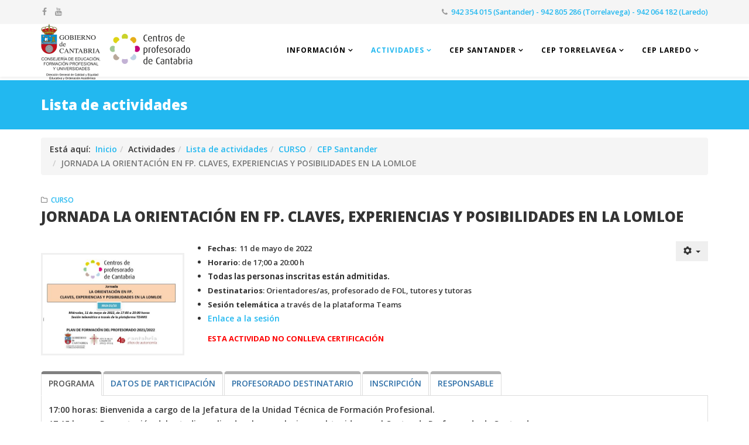

--- FILE ---
content_type: text/html; charset=utf-8
request_url: http://cepdecantabria.es/actividades/listado-de-actividades/58-actividades/cep-santander/2110-orientacion-fp-lomloe
body_size: 23286
content:
<!DOCTYPE html>
<html xmlns="http://www.w3.org/1999/xhtml" xml:lang="es-es" lang="es-es" dir="ltr">
    <head>
        <meta http-equiv="X-UA-Compatible" content="IE=edge">
            <meta name="viewport" content="width=device-width, initial-scale=1">
                                <!-- head -->
                <base href="http://cepdecantabria.es/actividades/listado-de-actividades/58-actividades/cep-santander/2110-orientacion-fp-lomloe" />
	<meta http-equiv="content-type" content="text/html; charset=utf-8" />
	<meta name="keywords" content="formación del profesorado, innovación, educación, actividades formativas, cursos" />
	<meta name="description" content="Web de los Centros de Profesorado de Cantabria" />
	<meta name="generator" content="Joomla! - Open Source Content Management" />
	<title>JORNADA LA ORIENTACIÓN EN FP. CLAVES, EXPERIENCIAS Y POSIBILIDADES EN LA LOMLOE</title>
	<link href="/images/plantilla/logo_8.png" rel="shortcut icon" type="image/vnd.microsoft.icon" />
	<link href="http://cepdecantabria.es/component/search/?Itemid=630&amp;catid=58&amp;id=2110&amp;format=opensearch" rel="search" title="Buscar CEP de Cantabria" type="application/opensearchdescription+xml" />
	<link href="/plugins/system/jce/css/content.css?badb4208be409b1335b815dde676300e" rel="stylesheet" type="text/css" />
	<link href="/media/tabs/css/style.min.css?v=8.3.1" rel="stylesheet" type="text/css" />
	<link href="//fonts.googleapis.com/css?family=Open+Sans:300,300italic,regular,italic,600,600italic,700,700italic,800,800italic&amp;subset=latin" rel="stylesheet" type="text/css" />
	<link href="/templates/shaper_helix3_cep/css/bootstrap.min.css" rel="stylesheet" type="text/css" />
	<link href="/templates/shaper_helix3_cep/css/font-awesome.min.css" rel="stylesheet" type="text/css" />
	<link href="/templates/shaper_helix3_cep/css/legacy.css" rel="stylesheet" type="text/css" />
	<link href="/templates/shaper_helix3_cep/css/template.css" rel="stylesheet" type="text/css" />
	<link href="/templates/shaper_helix3_cep/css/presets/preset1.css" rel="stylesheet" class="preset" type="text/css" />
	<link href="/templates/shaper_helix3_cep/css/custom.css" rel="stylesheet" type="text/css" />
	<link href="/templates/shaper_helix3_cep/css/frontend-edit.css" rel="stylesheet" type="text/css" />
	<style type="text/css">
body{font-family:Open Sans, sans-serif; font-weight:600; }h1{font-family:Open Sans, sans-serif; font-weight:800; }h2{font-family:Open Sans, sans-serif; font-weight:800; }h3{font-family:Open Sans, sans-serif; font-weight:normal; }h4{font-family:Open Sans, sans-serif; font-weight:normal; }h5{font-family:Open Sans, sans-serif; font-weight:600; }h6{font-family:Open Sans, sans-serif; font-weight:600; }@media (min-width: 1400px) {
.container {
max-width: 1140px;
}
}#sp-top-bar{ background-color:#f5f5f5;color:#999999; }#sp-main-header{ padding:2em; }#sp-bottom{ background-color:#aaaaaa;padding:100px 0px; }
	</style>
	<script type="application/json" class="joomla-script-options new">{"csrf.token":"38857f8c5c3236e701b11c5123d77bc1","system.paths":{"root":"","base":""},"rl_tabs":{"use_hash":1,"reload_iframes":0,"init_timeout":0,"urlscroll":0}}</script>
	<script src="/media/jui/js/jquery.min.js?39069ab5a1bde3e33f8232d03dbf6938" type="text/javascript"></script>
	<script src="/media/jui/js/jquery-noconflict.js?39069ab5a1bde3e33f8232d03dbf6938" type="text/javascript"></script>
	<script src="/media/jui/js/jquery-migrate.min.js?39069ab5a1bde3e33f8232d03dbf6938" type="text/javascript"></script>
	<script src="/media/system/js/caption.js?39069ab5a1bde3e33f8232d03dbf6938" type="text/javascript"></script>
	<script src="/media/system/js/core.js?39069ab5a1bde3e33f8232d03dbf6938" type="text/javascript"></script>
	<script src="/media/tabs/js/script.min.js?v=8.3.1" type="text/javascript"></script>
	<script src="/templates/shaper_helix3_cep/js/bootstrap.min.js" type="text/javascript"></script>
	<script src="/templates/shaper_helix3_cep/js/jquery.sticky.js" type="text/javascript"></script>
	<script src="/templates/shaper_helix3_cep/js/main.js" type="text/javascript"></script>
	<script src="/templates/shaper_helix3_cep/js/frontend-edit.js" type="text/javascript"></script>
	<script type="text/javascript">
jQuery(window).on('load',  function() {
				new JCaption('img.caption');
			});var sp_preloader = '0';

var sp_gotop = '0';

var sp_offanimation = 'drarkplus';

	</script>
	<meta property="og:url" content="http://cepdecantabria.es/actividades/listado-de-actividades/58-actividades/cep-santander/2110-orientacion-fp-lomloe" />
	<meta property="og:type" content="article" />
	<meta property="og:title" content="JORNADA LA ORIENTACIÓN EN FP. CLAVES, EXPERIENCIAS Y POSIBILIDADES EN LA LOMLOE" />
	<meta property="og:description" content="Fechas : 11 de mayo de 2022 Horario : de 17;00 a 20:00 h Todas las personas inscritas están admitidas. Destinatarios : Orientadores/as, profesorado de FOL,..." />

                                </head>
                <body class="site com-content view-article no-layout no-task itemid-630 es-es ltr  sticky-header layout-fluid off-canvas-menu-init">

                    <div class="body-wrapper">
                        <div class="body-innerwrapper">
                            <section id="sp-top-bar"><div class="container"><div class="row"><div id="sp-top1" class="col-lg-6 "><div class="sp-column "><ul class="social-icons"><li><a target="_blank" href="https://www.facebook.com/pages/CEP-Cantabria/217096038465681?fref=ts"><i class="fa fa-facebook"></i></a></li><li><a target="_blank" href="https://www.youtube.com/channel/UCgZR_TS8iJ1dxjO_ipv7K1w?view_as=subscriber"><i class="fa fa-youtube"></i></a></li></ul></div></div><div id="sp-top2" class="col-lg-6 "><div class="sp-column "><ul class="sp-contact-info"><li class="sp-contact-phone"><i class="fa fa-phone"></i> <a href="tel:942354015(Santander)-942805286(Torrelavega)-942064182(Laredo)">942 354 015 (Santander) - 942 805 286 (Torrelavega) -  942 064 182 (Laredo)</a></li></ul></div></div></div></div></section><header id="sp-header"><div class="container"><div class="row"><div id="sp-logo" class="col-8 col-lg-4 "><div class="sp-column "><div class="logo"><a href="/"><img class="sp-default-logo hidden-xs" src="/images/DG_CalidadCEPs_Cantabria.png" alt="CEP de Cantabria"><img class="sp-retina-logo hidden-xs" src="/images/DG_CalidadCEPs_Cantabria.png" alt="CEP de Cantabria" width="260" height="96"><img class="sp-default-logo visible-xs" src="/images/DG_CalidadCEPs_Cantabria.png" alt="CEP de Cantabria"></a></div></div></div><div id="sp-menu" class="col-4 col-lg-8 "><div class="sp-column "><div class="sp-module cep_menu"><div class="sp-module-content"><ul class="nav menu">
<li class="item-175  divider deeper parent"><a class="separator ">Información</a>
<ul><li class="item-258"><a href="/informacion/informacion" > <i class="fa fa-info"></i> Información</a></li><li class="item-178"><a href="/informacion/secretaria" > Secretaría</a></li><li class="item-180"><a href="/informacion/horarios" > <i class="fa fa-clock-o"></i> Horarios</a></li><li class="item-182"><a href="/informacion/plan-regional-de-formacion" >   Plan Regional de Formación</a></li><li class="item-194"><a href="/informacion/documentacion" > <i class="fa fa-file-text-o"></i> Documentación</a></li><li class="item-196"><a href="/informacion/enlaces-web" > <i class="fa fa-external-link"></i> Enlaces web</a></li><li class="item-682"><a href="https://www.youtube.com/channel/UCgZR_TS8iJ1dxjO_ipv7K1w?view_as=subscriber" target="_blank" > Canal de Youtube</a></li></ul></li><li class="item-235  active divider deeper parent"><a class="separator ">Actividades</a>
<ul><li class="item-630  current active"><a href="/actividades/listado-de-actividades" > <i class="fa fa-list"></i> Lista de actividades</a></li><li class="item-259"><a href="/actividades/buscar-una-actividad" > <i class="fa fa-search-plus"></i> Buscar en todas las sedes</a></li><li class="item-236"><a href="/actividades/inscribirse-en-una-actividad" > <i class="fa fa-pencil-square-o"></i> Inscribirse en una actividad</a></li><li class="item-237"><a href="/actividades/listado-de-admitidos" > <i class="fa fa-users"></i> Lista de Admitidos</a></li><li class="item-320"><a href="https://formacion.cantabria.es/" target="_blank" > <i class="fa fa-graduation-cap"></i> Aula Virtual</a></li></ul></li><li class="item-634  divider deeper parent"><a class="separator ">CEP Santander</a>
<ul><li class="item-179"><a href="/santander/info-santander" > Información</a></li><li class="item-680"><a href="/santander/plan-actuacion-santander" > Plan de formación</a></li><li class="item-644"><a href="/santander/actividades" > <i class="fa fa-list"></i> Actividades de este CEP</a></li><li class="item-315"><a href="http://cepsantanderbiblioteca.blogspot.com/" target="_blank" > <i class="fa fa-book"></i> Biblioteca</a></li><li class="item-233"><a href="/santander/blogs-asesorias" > Blogs de las asesorías</a></li><li class="item-243"><a href="https://comunidadcepsantander.blogspot.com/" target="_blank" > Blog CEP Santander</a></li><li class="item-784"><a href="/santander/faq" > Preguntas frecuentes</a></li></ul></li><li class="item-635  deeper parent"><a href="/torrelavega/info-torrelavega" > CEP Torrelavega</a><ul><li class="item-239"><a href="/torrelavega/info-torrelavega" > Información</a></li><li class="item-711"><a href="/torrelavega/plan-actuacion-t" > Plan de formación</a></li><li class="item-645"><a href="/torrelavega/actividades" > <i class="fa fa-list"></i> Actividades de este CEP</a></li><li class="item-710"><a href="/torrelavega/blogs-asesorias-torre" > Blogs de las asesorías</a></li></ul></li><li class="item-636  deeper parent"><a href="/laredo/info-laredo" > CEP Laredo</a><ul><li class="item-240"><a href="/laredo/info-laredo" > Información</a></li><li class="item-646"><a href="/laredo/actividades" > <i class="fa fa-list"></i> Actividades de este CEP</a></li></ul></li></ul>
</div></div>			<div class='sp-megamenu-wrapper'>
				<a id="offcanvas-toggler" class="visible-sm visible-xs" href="#"><i class="fa fa-bars"></i></a>
				<ul class="sp-megamenu-parent menu-fade hidden-sm hidden-xs"><li class="sp-menu-item"></li><li class="sp-menu-item sp-has-child"><a  href="javascript:void(0);"  >Información</a><div class="sp-dropdown sp-dropdown-main sp-menu-right" style="width: 280px;"><div class="sp-dropdown-inner"><ul class="sp-dropdown-items"><li class="sp-menu-item"><a  href="/informacion/informacion"  ><i class="fa fa-info"></i> Información</a></li><li class="sp-menu-item"><a  href="/informacion/secretaria"  >Secretaría</a></li><li class="sp-menu-item"><a  href="/informacion/horarios"  ><i class="fa fa-clock-o"></i> Horarios</a></li><li class="sp-menu-item"><a  href="/informacion/plan-regional-de-formacion"  >  Plan Regional de Formación</a></li><li class="sp-menu-item"><a  href="/informacion/documentacion"  ><i class="fa fa-file-text-o"></i> Documentación</a></li><li class="sp-menu-item"><a  href="/informacion/enlaces-web"  ><i class="fa fa-external-link"></i> Enlaces web</a></li><li class="sp-menu-item"><a  href="https://www.youtube.com/channel/UCgZR_TS8iJ1dxjO_ipv7K1w?view_as=subscriber" rel="noopener noreferrer" target="_blank" >Canal de Youtube</a></li></ul></div></div></li><li class="sp-menu-item sp-has-child active"><a  href="javascript:void(0);"  >Actividades</a><div class="sp-dropdown sp-dropdown-main sp-menu-right" style="width: 280px;"><div class="sp-dropdown-inner"><ul class="sp-dropdown-items"><li class="sp-menu-item current-item active"><a  href="/actividades/listado-de-actividades"  ><i class="fa fa-list"></i> Lista de actividades</a></li><li class="sp-menu-item"><a  href="/actividades/buscar-una-actividad"  ><i class="fa fa-search-plus"></i> Buscar en todas las sedes</a></li><li class="sp-menu-item"><a  href="/actividades/inscribirse-en-una-actividad"  ><i class="fa fa-pencil-square-o"></i> Inscribirse en una actividad</a></li><li class="sp-menu-item"><a  href="/actividades/listado-de-admitidos"  ><i class="fa fa-users"></i> Lista de Admitidos</a></li><li class="sp-menu-item"><a  href="https://formacion.cantabria.es/" rel="noopener noreferrer" target="_blank" ><i class="fa fa-graduation-cap"></i> Aula Virtual</a></li></ul></div></div></li><li class="sp-menu-item sp-has-child"><a  href="javascript:void(0);"  >CEP Santander</a><div class="sp-dropdown sp-dropdown-main sp-menu-center" style="width: 280px;left: -140px;"><div class="sp-dropdown-inner"><ul class="sp-dropdown-items"><li class="sp-menu-item"><a  href="/santander/info-santander"  >Información</a></li><li class="sp-menu-item"><a  href="/santander/plan-actuacion-santander"  >Plan de formación</a></li><li class="sp-menu-item"><a  href="/santander/actividades"  ><i class="fa fa-list"></i> Actividades de este CEP</a></li><li class="sp-menu-item"><a  href="http://cepsantanderbiblioteca.blogspot.com/" rel="noopener noreferrer" target="_blank" ><i class="fa fa-book"></i> Biblioteca</a></li><li class="sp-menu-item"><a  href="/santander/blogs-asesorias"  >Blogs de las asesorías</a></li><li class="sp-menu-item"><a  href="https://comunidadcepsantander.blogspot.com/" rel="noopener noreferrer" target="_blank" >Blog CEP Santander</a></li><li class="sp-menu-item"><a  href="/santander/faq"  >Preguntas frecuentes</a></li></ul></div></div></li><li class="sp-menu-item sp-has-child"><a  href="/torrelavega/info-torrelavega"  >CEP Torrelavega</a><div class="sp-dropdown sp-dropdown-main sp-menu-right" style="width: 280px;"><div class="sp-dropdown-inner"><ul class="sp-dropdown-items"><li class="sp-menu-item"><a  href="/torrelavega/info-torrelavega"  >Información</a></li><li class="sp-menu-item"><a  href="/torrelavega/plan-actuacion-t"  >Plan de formación</a></li><li class="sp-menu-item"><a  href="/torrelavega/actividades"  ><i class="fa fa-list"></i> Actividades de este CEP</a></li><li class="sp-menu-item"><a  href="/torrelavega/blogs-asesorias-torre"  >Blogs de las asesorías</a></li></ul></div></div></li><li class="sp-menu-item sp-has-child"><a  href="/laredo/info-laredo"  >CEP Laredo</a><div class="sp-dropdown sp-dropdown-main sp-menu-right" style="width: 280px;"><div class="sp-dropdown-inner"><ul class="sp-dropdown-items"><li class="sp-menu-item"><a  href="/laredo/info-laredo"  >Información</a></li><li class="sp-menu-item"><a  href="/laredo/actividades"  ><i class="fa fa-list"></i> Actividades de este CEP</a></li></ul></div></div></li></ul>			</div>
		</div></div></div></div></header><section id="sp-page-title"><div class="row"><div id="sp-title" class="col-lg-12 "><div class="sp-column "><div class="sp-page-title"><div class="container"><h2>Lista de actividades</h2><div class="sp-module  cep-breadcrumb"><div class="sp-module-content">
<ol class="breadcrumb cep-breadcrumb">
	<span>Está aquí: &#160;</span><li><a href="/" class="pathway">Inicio</a></li><li>Actividades</li><li><a href="/actividades/listado-de-actividades" class="pathway">Lista de actividades</a></li><li><a href="/actividades/listado-de-actividades/56-curso" class="pathway">CURSO</a></li><li><a href="/actividades/listado-de-actividades/58-curso/cep-santander" class="pathway">CEP Santander</a></li><li class="active">JORNADA LA ORIENTACIÓN EN FP. CLAVES, EXPERIENCIAS Y POSIBILIDADES EN LA LOMLOE</li></ol>
</div></div></div></div></div></div></div></section><section id="sp-main-header"><div class="container"><div class="row"><div id="sp-breadcrumb" class="col-lg-12 "><div class="sp-column "><div class="sp-module  cep-breadcrumb"><div class="sp-module-content">
<ol class="breadcrumb cep-breadcrumb">
	<span>Está aquí: &#160;</span><li><a href="/" class="pathway">Inicio</a></li><li>Actividades</li><li><a href="/actividades/listado-de-actividades" class="pathway">Lista de actividades</a></li><li><a href="/actividades/listado-de-actividades/56-curso" class="pathway">CURSO</a></li><li><a href="/actividades/listado-de-actividades/58-curso/cep-santander" class="pathway">CEP Santander</a></li><li class="active">JORNADA LA ORIENTACIÓN EN FP. CLAVES, EXPERIENCIAS Y POSIBILIDADES EN LA LOMLOE</li></ol>
</div></div></div></div></div></div></section><section id="sp-main-body"><div class="container"><div class="row"><div id="sp-component" class="col-lg-12 "><div class="sp-column "><div id="system-message-container">
	</div>
<article class="item item-page item-featured" itemscope itemtype="http://schema.org/Article">
	<meta itemprop="inLanguage" content="es-ES" />
	
	

	<div class="entry-header">
		
						<dl class="article-info">

		
			<dt class="article-info-term"></dt>	
				
			
							<dd class="parent-category-name">
	<i class="fa fa-folder-o"></i>
				<a href="/actividades/listado-de-actividades/56-curso" itemprop="genre" data-toggle="tooltip" title="Categoría de nivel principal o raíz: ">CURSO</a>	</dd>			
			
			
			
		
					
			
					
		

	</dl>
		
					<h2 itemprop="name">
									JORNADA LA ORIENTACIÓN EN FP. CLAVES, EXPERIENCIAS Y POSIBILIDADES EN LA LOMLOE							</h2>
												</div>

						
<div class="icons">
	
					<div class="btn-group pull-right">
				<button class="btn dropdown-toggle" type="button" id="dropdownMenuButton-2110" aria-label="Herramientas de usuario"
				data-toggle="dropdown" aria-haspopup="true" aria-expanded="false">
					<span class="icon-cog" aria-hidden="true"></span>
					<span class="caret" aria-hidden="true"></span>
				</button>
								<ul class="dropdown-menu" aria-labelledby="dropdownMenuButton-2110">
											<li class="print-icon"> <a href="/actividades/listado-de-actividades/58-curso/cep-santander/2110-orientacion-fp-lomloe?tmpl=component&amp;print=1" title="Imprimir el artículo < JORNADA LA ORIENTACIÓN EN FP. CLAVES, EXPERIENCIAS Y POSIBILIDADES EN LA LOMLOE >" onclick="window.open(this.href,'win2','status=no,toolbar=no,scrollbars=yes,titlebar=no,menubar=no,resizable=yes,width=640,height=480,directories=no,location=no'); return false;" rel="nofollow">			<span class="icon-print" aria-hidden="true"></span>
		Imprimir	</a> </li>
																<li class="email-icon"> <a href="/component/mailto/?tmpl=component&amp;template=shaper_helix3_cep&amp;link=1f2429bb6dbb438350d14ed832d02e1acab92867" title="Enviar el enlace a un amigo" onclick="window.open(this.href,'win2','width=400,height=550,menubar=yes,resizable=yes'); return false;" rel="nofollow">			<span class="icon-envelope" aria-hidden="true"></span>
		Correo electrónico	</a> </li>
														</ul>
			</div>
		
	</div>
			
		
				
	
			<div itemprop="articleBody">
		<p><img src="/images/actividades/santander/J013_2122.JPG" alt="J013 2122" width="245" height="173" style="margin-top: 20px; margin-right: 40px; margin-bottom: 20px; border: medium solid #f0f0f0; float: left;" /></p>
<p><strong style="line-height: 1.3em;"><span style="font-size: 12pt; font-family: Arial; color: black;"></span></strong></p>
<ul>
<li><span style="font-size: small;"><strong>Fechas</strong>:&nbsp; 11 de mayo de 2022</span></li>
<li><span style="font-size: small;"><strong>Horario</strong>: de 17;00 a 20:00 h</span></li>
<li><span style="font-size: 10pt;"><strong><a href="https://forms.office.com/pages/responsepage.aspx?id=jjRh99YRPEOb0ISzuHgbymgt8fGKvZBOibv3yzuK-qlUQUtKWkZCSjZYRFhITDBLTUNCMU0yRE1YTyQlQCNjPTEu" target="_blank" rel="noopener noreferrer"></a>Todas las personas inscritas están admitidas. <br /></strong></span></li>
<li><span style="font-size: small;"><strong>Destinatarios</strong>: Orientadores/as, profesorado de FOL, tutores y tutoras</span></li>
<li><span style="font-size: small;"><strong>Sesión telemática</strong>&nbsp;a través de la plataforma Teams</span></li>
<li><a href="https://teams.microsoft.com/l/meetup-join/19%3ameeting_N2Y5ZWRiYTYtMTFlZC00MWEwLTk0YTctYTU2ZWYzMDcwNzNh%40thread.v2/0?context=%7b%22Tid%22%3a%22f761348e-11d6-433c-9bd0-84b3b8781bca%22%2c%22Oid%22%3a%22f1f12d68-bd8a-4e90-89bb-f7cb3b8afaa9%22%7d">Enlace a la sesión</a></li>
</ul>
<p><span style="font-size: small;"><b><span style="color: #ff0000;">ESTA ACTIVIDAD NO CONLLEVA CERTIFICACIÓN</span></b></span></p>
 
<p>&nbsp;</p>

<!-- START: Tabs -->
<div class="rl_tabs nn_tabs outline_handles outline_content top align_left" role="presentation">
<!--googleoff: index-->
<a id="rl_tabs-scrollto_1" class="anchor rl_tabs-scroll nn_tabs-scroll"></a>
<ul class="nav nav-tabs" id="set-rl_tabs-1" role="tablist">
<li class="rl_tabs-tab nn_tabs-tab nav-item active grey" ><a href="#programa" class="rl_tabs-toggle nn_tabs-toggle nav-link" id="tab-programa" data-toggle="tab" data-id="programa" role="tab" aria-controls="programa" aria-selected="true"><span class="rl_tabs-toggle-inner nn_tabs-toggle-inner">PROGRAMA</span></a></li>
<li class="rl_tabs-tab nn_tabs-tab nav-item grey" ><a href="#datos-de-participacion" class="rl_tabs-toggle nn_tabs-toggle nav-link" id="tab-datos-de-participacion" data-toggle="tab" data-id="datos-de-participacion" role="tab" aria-controls="datos-de-participacion" aria-selected="false"><span class="rl_tabs-toggle-inner nn_tabs-toggle-inner">DATOS DE PARTICIPACIÓN</span></a></li>
<li class="rl_tabs-tab nn_tabs-tab nav-item grey" ><a href="#profesorado-destinatario" class="rl_tabs-toggle nn_tabs-toggle nav-link" id="tab-profesorado-destinatario" data-toggle="tab" data-id="profesorado-destinatario" role="tab" aria-controls="profesorado-destinatario" aria-selected="false"><span class="rl_tabs-toggle-inner nn_tabs-toggle-inner">PROFESORADO DESTINATARIO</span></a></li>
<li class="rl_tabs-tab nn_tabs-tab nav-item grey" ><a href="#inscripcion" class="rl_tabs-toggle nn_tabs-toggle nav-link" id="tab-inscripcion" data-toggle="tab" data-id="inscripcion" role="tab" aria-controls="inscripcion" aria-selected="false"><span class="rl_tabs-toggle-inner nn_tabs-toggle-inner">INSCRIPCIÓN</span></a></li>
<li class="rl_tabs-tab nn_tabs-tab nav-item grey" ><a href="#responsable" class="rl_tabs-toggle nn_tabs-toggle nav-link" id="tab-responsable" data-toggle="tab" data-id="responsable" role="tab" aria-controls="responsable" aria-selected="false"><span class="rl_tabs-toggle-inner nn_tabs-toggle-inner">RESPONSABLE</span></a></li>
</ul>
<!--googleon: index-->
<div class="tab-content">
<div class="tab-pane rl_tabs-pane nn_tabs-pane active grey" id="programa" role="tabpanel" aria-labelledby="tab-programa">
<h2 class="rl_tabs-title nn_tabs-title">
<a id="anchor-programa" class="anchor"></a>
PROGRAMA</h2>
<p>17:00 horas: Bienvenida a cargo de la Jefatura de la Unidad Técnica de Formación Profesional.<br />17:15 horas: Presentación del estudio realizado y las conclusiones obtenidas en el Centro de Profesorado de Santander.<br />18:15 horas: Presentación del banco de recursos para la Orientación en FP.<br />18:30 horas: OrientaFP, una experiencia clave en la orientación en la asesoría técnico docente de la Consejería de Educación de Cataluña. Maria Josep Pérez Benavent, coordinadora del programa OrientaFP de la Unidad de Innovación (ImpulsFP). Dirección General de FP. Departamento de Educación de la Generalitat de Cataluña.<br />19:00 horas: LOMLOE y orientación profesional. Anprofol.<br />19:30 horas: Competencia emocional docente, una clave en la orientación en FP. Asesoría de Atención a la Diversidad del CEP de Santander.<br />20:00 horas: Clausura.&nbsp;</p>


</div>
<div class="tab-pane rl_tabs-pane nn_tabs-pane grey" id="datos-de-participacion" role="tabpanel" aria-labelledby="tab-datos-de-participacion" hidden="hidden">
<h2 class="rl_tabs-title nn_tabs-title">
<a id="anchor-datos-de-participacion" class="anchor"></a>
DATOS DE PARTICIPACIÓN</h2>
<p>Miércoles, 11 de mayo de 2022, de 17:00 a 20:00 horas <br />Sesión telemática a través de la plataforma TEAMS<strong>&nbsp;</strong></p>


</div>
<div class="tab-pane rl_tabs-pane nn_tabs-pane grey" id="profesorado-destinatario" role="tabpanel" aria-labelledby="tab-profesorado-destinatario" hidden="hidden">
<h2 class="rl_tabs-title nn_tabs-title">
<a id="anchor-profesorado-destinatario" class="anchor"></a>
PROFESORADO DESTINATARIO</h2>
<p>La jornada va dirigida a orientadores/as, profesorado de FOL, tutores y tutoras.&nbsp;</p>


</div>
<div class="tab-pane rl_tabs-pane nn_tabs-pane grey" id="inscripcion" role="tabpanel" aria-labelledby="tab-inscripcion" hidden="hidden">
<h2 class="rl_tabs-title nn_tabs-title">
<a id="anchor-inscripcion" class="anchor"></a>
INSCRIPCIÓN</h2>
<p>Mediante este <a href="https://forms.office.com/pages/responsepage.aspx?id=jjRh99YRPEOb0ISzuHgbymgt8fGKvZBOibv3yzuK-qlUQUtKWkZCSjZYRFhITDBLTUNCMU0yRE1YTyQlQCNjPTEu" target="_blank" rel="noopener noreferrer">ENLACE </a></p>
<p><strong>Plazo</strong>: Hasta el martes 10 de mayo, a las 09:00 horas. La relación de admisiones se publicará en la página web del CEP el día 10 de mayo a partir de las 12:00 horas. <br /><strong>Es OBLIGATORIO utilizar la cuenta institucional de Educantabria para realizar la inscripción y disponer de ella para el acceso al espacio virtual de la sesión.&nbsp;</strong></p>


</div>
<div class="tab-pane rl_tabs-pane nn_tabs-pane grey" id="responsable" role="tabpanel" aria-labelledby="tab-responsable" hidden="hidden">
<h2 class="rl_tabs-title nn_tabs-title">
<a id="anchor-responsable" class="anchor"></a>
RESPONSABLE</h2>
<p>Asesoría de Formación Profesional del CEP de Santander.&nbsp;</p>
</div></div></div><!-- END: Tabs -->
<p><img src="file:///C:/Users/PC/AppData/Local/Temp/msohtmlclip1/01/clip_image002.png" alt="" width="82" height="82" /></p>	</div>

	
	
				
	
	
			<div class="article-footer-wrap">
			<div class="article-footer-top">
									<div class="helix-social-share">
		<div class="helix-social-share-icon">
			<ul>
				
				<li>
					<div class="facebook" data-toggle="tooltip" data-placement="top" title="Share On Facebook">

						<a class="facebook" onClick="window.open('http://www.facebook.com/sharer.php?u=http://cepdecantabria.es/actividades/listado-de-actividades/58-curso/cep-santander/2110-orientacion-fp-lomloe','Facebook','width=600,height=300,left='+(screen.availWidth/2-300)+',top='+(screen.availHeight/2-150)+''); return false;" href="http://www.facebook.com/sharer.php?u=http://cepdecantabria.es/actividades/listado-de-actividades/58-curso/cep-santander/2110-orientacion-fp-lomloe">

							<i class="fa fa-facebook"></i>
						</a>

					</div>
				</li>
				<li>
					<div class="twitter"  data-toggle="tooltip" data-placement="top" title="Share On Twitter">
						
						<a class="twitter" onClick="window.open('http://twitter.com/share?url=http://cepdecantabria.es/actividades/listado-de-actividades/58-curso/cep-santander/2110-orientacion-fp-lomloe&amp;text=JORNADA%20LA%20ORIENTACIÓN%20EN%20FP.%20CLAVES,%20EXPERIENCIAS%20Y%20POSIBILIDADES%20EN%20LA%20LOMLOE','Twitter share','width=600,height=300,left='+(screen.availWidth/2-300)+',top='+(screen.availHeight/2-150)+''); return false;" href="http://twitter.com/share?url=http://cepdecantabria.es/actividades/listado-de-actividades/58-curso/cep-santander/2110-orientacion-fp-lomloe&amp;text=JORNADA%20LA%20ORIENTACIÓN%20EN%20FP.%20CLAVES,%20EXPERIENCIAS%20Y%20POSIBILIDADES%20EN%20LA%20LOMLOE">
							<i class="fa fa-twitter"></i>
						</a>

					</div>
				</li>
				<li>
  <div class="instagram">
    <a class="insta" 
       data-toggle="tooltip" 
       data-placement="top" 
       title="Share On Instagram" 
       href="https://www.instagram.com/" 
       target="_blank" 
       rel="noopener noreferrer">
      <i class="fa fa-instagram"></i>
    </a>
  </div>
</li>

				
				<li>
					<div class="linkedin">
						<a class="linkedin" data-toggle="tooltip" data-placement="top" title="Share On Linkedin" onClick="window.open('http://www.linkedin.com/shareArticle?mini=true&url=http://cepdecantabria.es/actividades/listado-de-actividades/58-curso/cep-santander/2110-orientacion-fp-lomloe','Linkedin','width=585,height=666,left='+(screen.availWidth/2-292)+',top='+(screen.availHeight/2-333)+''); return false;" href="http://www.linkedin.com/shareArticle?mini=true&url=http://cepdecantabria.es/actividades/listado-de-actividades/58-curso/cep-santander/2110-orientacion-fp-lomloe" >
							
						<i class="fa fa-linkedin-square"></i></a>
					</div>
				</li>
			</ul>
		</div>		
	</div> <!-- /.helix-social-share -->














			</div>
					</div>
	
</article></div></div></div></div></section><section id="sp-main-content"><div class="container"><div class="row"><div id="sp-body" class="col-md-12 col-lg-12 "><div class="sp-column "><div class="sp-module listado-de-actividades"><div class="sp-module-content"><ul class="newsflash-vertlistado-de-actividades mod-list">
					<li class="newsflash-item">
					<h3 class="newsflash-titlelistado-de-actividades">
			<a href="/actividades/listado-de-actividades/59-curso/cep-laredo/3272-xx-encuentros-infantil">
			XX ENCUENTROS DE EDUCACIÓN INFANTIL (CEP LAREDO)		</a>
		</h3>


	

	<p><img src="/images/actividades/santander/L040_2526.PNG" alt="L033 1819" width="217" height="318" style="margin-top: 20px; margin-right: 40px; margin-bottom: 20px; border: medium solid #f0f0f0; float: left;" /></p>
<p><strong style="line-height: 1.3em;"><span style="font-size: 12pt; font-family: Arial; color: black;"></span></strong></p>
<ul>
<li><span style="font-size: small;"><strong>Fechas</strong>: 28 de enero, 11 de febrero, 2 y 3 de marzo, 16 de marzo; y 27 de abril de 2026</span></li>
<li><span style="font-size: small;"><strong>Horario</strong>: Ver programa "Leer más"</span></li>
<li><span style="font-size: 10pt;"><strong><a href="https://actividades.cepdecantabria.es/L040_2526" target="_blank" rel="noopener noreferrer">Inscripción: hasta el 27 de enero de 2026 a las 10:00 horas&nbsp;</a><br /></strong></span></li>
<li><span style="font-size: small;"><strong>Destinatarios</strong>: Profesorado de Educación Infantil</span></li>
<li><span style="font-size: small;"><strong>Lugar</strong>: &nbsp;Casa de Cultura de Laredo, IES Villajunco de Santander y CEP de Torrelavega en Viérnoles</span></li>
<li><span style="font-size: small;"><strong>Duración/créditos</strong>: 16 horas/&nbsp; 1,5 créditos</span></li>
<li><span style="font-size: small;"><strong>Plazas</strong>: 190 plazas</span><span style="font-size: small;"><strong><br /></strong></span></li>
</ul>
<p>&nbsp;</p>


	<a class="readmore" href="/actividades/listado-de-actividades/59-curso/cep-laredo/3272-xx-encuentros-infantil">Leer más...</a>
							<span class="article-separator">&#160;</span>
					</li>
					<li class="newsflash-item">
					<h3 class="newsflash-titlelistado-de-actividades">
			<a href="/actividades/listado-de-actividades/58-curso/cep-santander/3273-egiptologia">
			CURSO: EGIPTOLOGÍA COMO RECURSO EDUCATIVO: ENFOQUES INTERDISCIPLINARES PARA SECUNDARIA (CEP SANTANDER)		</a>
		</h3>


	

	<p><img src="/images/actividades/santander/C088_2526.JPG" alt="C053 1617" width="220" height="310" style="margin-top: 20px; margin-right: 40px; margin-bottom: 20px; border: medium solid #f0f0f0; float: left;" /></p>
<p>&nbsp;</p>
<ul>
<li><span style="font-size: small;"><strong>Fechas</strong>:&nbsp;2, 3, 9, 10 y 12 de febrero de 2026</span></li>
<li><a href="https://actividades.cepdecantabria.es/C088_2526%3A" target="_blank" rel="noopener"><span style="font-size: 13.3333px;"><b>Inscripción:&nbsp;Hasta el 27 de enero de 2026 a las 10:00 horas.</b></span></a></li>
<li><span style="font-size: small;"><strong>Destinatarios</strong>:&nbsp;Docentes de Secundaria en activo de la Comunidad Autónoma de Cantabria.</span></li>
<li><span style="font-size: small;"><strong>Lugar</strong>: CEP de Santander y plataforma Online</span></li>
<li><span style="font-size: small;"><strong>Duración/créditos</strong>:&nbsp; 15 horas /&nbsp; 1,5 créditos</span></li>
<li><span style="font-size: small;"><strong>Plazas</strong>: 30</span><span style="font-size: small;"><strong><br /></strong></span></li>
</ul>
<p>&nbsp;</p>


	<a class="readmore" href="/actividades/listado-de-actividades/58-curso/cep-santander/3273-egiptologia">Leer más...</a>
							<span class="article-separator">&#160;</span>
					</li>
					<li class="newsflash-item">
					<h3 class="newsflash-titlelistado-de-actividades">
			<a href="/actividades/listado-de-actividades/57-curso/cep-torrelavega/3263-herramatem26">
			HERRAMIENTAS HISTÓRICAS PARA LA ENSEÑANZA DE LA MATEMÁTICA (CEP TORRELAVEGA)		</a>
		</h3>


	

	<p><img src="/images/actividades/viernoles/T070_MATEMÁTICAS_PORTADA.PNG" alt="" width="220" height="310" style="margin-top: 20px; margin-right: 40px; margin-bottom: 20px; border: medium solid #f0f0f0; float: left;" /></p>
<ul>
<li><span style="font-size: small;"><strong>Fechas</strong>:&nbsp;Presencial: 2, 3 y 4 de febrero de 2026<br />&nbsp; &nbsp; &nbsp; &nbsp; &nbsp; &nbsp; &nbsp; On Line: 5 de febrero de 2026<br /></span></li>
<li><span style="font-size: small;"><strong>Horario</strong>:&nbsp;De 17:00 a 20:00 horas<br /></span></li>
<li><a href="https://actividades.cepdecantabria.es/T070_2526"><strong>Inscripción: Hasta el 29 de enero de 2026</strong></a><a href="/actividades/inscribirse-en-una-actividad" target="_blank" rel="noopener noreferrer"><strong>&nbsp;</strong></a></li>
<li><span style="font-size: small;"><strong>Destinatarios</strong>:&nbsp;<span style="color: #333333; font-family: 'Open Sans', sans-serif; font-size: 14px; font-style: normal; letter-spacing: normal; orphans: 2; text-align: start; text-indent: 0px; text-transform: none; widows: 2; word-spacing: 0px; white-space: normal; background-color: #ffffff; float: none;">Docentes en activo con destino en los centros educativos de la Comunidad Autónoma de Cantabria</span><br /></span></li>
<li><span style="font-size: small;"><strong>Lugar</strong>:&nbsp;CEP de Torrelavega<br /></span></li>
<li><span style="font-size: small;"><strong>Duración/créditos</strong>:&nbsp;12 horas / 1 crédito<br /></span></li>
<li><span style="font-size: small;"><strong>Plazas</strong>: 40</span><span style="font-size: small;"><strong><br /></strong></span></li>
</ul>
<p>&nbsp;</p>


	<a class="readmore" href="/actividades/listado-de-actividades/57-curso/cep-torrelavega/3263-herramatem26">Leer más...</a>
							<span class="article-separator">&#160;</span>
					</li>
					<li class="newsflash-item">
					<h3 class="newsflash-titlelistado-de-actividades">
			<a href="/actividades/listado-de-actividades/58-curso/cep-santander/3267-primerosauxilios">
			CURSO: PRIMEROS AUXILIOS EN CENTROS EDUCATIVOS (CEP SANTANDER) ( HORARIO MAÑANA)		</a>
		</h3>


	

	<p><img src="/images/actividades/santander/C095_2526.JPG" alt="C053 1617" width="220" height="310" style="margin-top: 20px; margin-right: 40px; margin-bottom: 20px; border: medium solid #f0f0f0; float: left;" /></p>
<p><strong style="line-height: 1.3em;"><span style="font-size: 12pt; font-family: Arial; color: black;">&nbsp;&nbsp;</span></strong></p>
<ul>
<li><span style="font-size: small;"><strong>Fechas</strong>:&nbsp;2, 4, 9 y 11 de febrero de 2026</span></li>
<li><span style="font-size: 13.3333px;"><b>In<a href="https://actividades.cepdecantabria.es/C095_2526%3A" target="_blank" rel="noopener">scripción:&nbsp;Hasta el 26 de enero de 2026 a las 10:00 horas.</a></b></span></li>
<li><span style="font-size: small;"><strong>Destinatarios</strong>:&nbsp;Docentes en activo de la Comunidad Autónoma de Cantabria que no hayan realizado esta formación en ediciones anteriores y ejerzan sus funciones en horario de tarde.&nbsp;</span></li>
<li><span style="font-size: small;"><strong>Lugar</strong>: CEP de Santander.</span></li>
<li>Horario: 10:00 h a 12:30 h.</li>
<li><span style="font-size: small;"><strong>Duración/créditos</strong>:&nbsp; 10 horas / 1 crédito.</span></li>
<li><span style="font-size: small;"><strong>Plazas</strong>: 20.</span><span style="font-size: small;"><strong><br /></strong></span></li>
</ul>
<p>&nbsp;</p>
<p>&nbsp;</p>


	<a class="readmore" href="/actividades/listado-de-actividades/58-curso/cep-santander/3267-primerosauxilios">Leer más...</a>
							<span class="article-separator">&#160;</span>
					</li>
					<li class="newsflash-item">
					<h3 class="newsflash-titlelistado-de-actividades">
			<a href="/actividades/listado-de-actividades/58-curso/cep-santander/3265-hanen">
			CURSO SEMIPRESENCIAL: MODELO DE TRABAJO: MÉTODOS HANEN Y DENVER (CEP SANTANDER)		</a>
		</h3>


	

	<p><img src="/images/actividades/santander/CC028_2526.JPG" alt="C053 1617" width="237" height="310" style="margin-top: 20px; margin-right: 40px; margin-bottom: 20px; border: medium solid #f0f0f0; float: left;" /></p>
<p><strong style="line-height: 1.3em;"><span style="font-size: 12pt; font-family: Arial; color: black;"></span></strong></p>
<ul>
<li><span style="font-size: small;"><strong>Fechas</strong>:&nbsp;26 de enero; 2 y 23 de febrero; 5, 12, 19, 25 y 26 de marzo de 2026</span></li>
<li><a href="https://actividades.cepdecantabria.es/CC028_2526%3A" target="_blank" rel="noopener"><span style="font-size: 13.3333px;"><b>Inscripción:&nbsp;Hasta el 21 de enero de 2026, hasta las 12 h.</b></span></a></li>
<li><span style="font-size: small;"><strong>Destinatarios</strong>:&nbsp;Profesorado de Orientación Educativa y maestros/as de Pedagogía Terapéutica y Audición y Lenguaje.&nbsp;</span></li>
<li><span style="font-size: small;"><strong>Lugar</strong>: TEAMS y CEP de Santander</span></li>
<li><span style="font-size: small;"><strong>Duración/créditos</strong>:&nbsp; 19 horas /&nbsp; 2 créditos</span></li>
<li><span style="font-size: small;"><strong>Plazas</strong>: 60</span><span style="font-size: small;"><strong><br /></strong></span></li>
</ul>
<p>&nbsp;</p>


	<a class="readmore" href="/actividades/listado-de-actividades/58-curso/cep-santander/3265-hanen">Leer más...</a>
							<span class="article-separator">&#160;</span>
					</li>
					<li class="newsflash-item">
					<h3 class="newsflash-titlelistado-de-actividades">
			<a href="/actividades/listado-de-actividades/58-curso/cep-santander/3266-aacc">
			CURSO: ALTAS CAPACIDADES: COMPRENDER, ACEPTAR Y ACOMPAÑAR (CEP SANTANDER )		</a>
		</h3>


	

	<p><img src="/images/actividades/santander/CC030_2526.JPG" alt="C053 1617" width="248" height="330" style="margin-top: 20px; margin-right: 40px; margin-bottom: 20px; border: medium solid #f0f0f0; float: left;" /></p>
<p>&nbsp;</p>
<ul>
<li><span style="font-size: small;"><strong>Fechas</strong>: 16 de enero y 27 de abril de 2026</span></li>
<li><a href="https://actividades.cepdecantabria.es/admitidos/CC030_2526%3A" target="_blank" rel="noopener">Listado de admisiones<span style="font-size: 13.3333px;"><b>.</b></span></a></li>
<li><span style="font-size: small;"><strong>Destinatarios</strong>:&nbsp;Familias interesadas en conocer y comprender las altas capacidades intelectuales, especialmente aquellas con hijos e hijas que presentan este perfil, así como cualquier familia que desee ampliar su formación para favorecer el desarrollo integral, emocional y educativo de sus hijos e hijas desde una perspectiva inclusiva.</span></li>
<li><span style="font-size: small;"><strong>Lugar</strong>: CEP de Santander</span></li>
<li><strong>Plazas</strong>: 90&nbsp;</li>
</ul>
<p>&nbsp;</p>


	<a class="readmore" href="/actividades/listado-de-actividades/58-curso/cep-santander/3266-aacc">Leer más...</a>
							<span class="article-separator">&#160;</span>
					</li>
					<li class="newsflash-item">
					<h3 class="newsflash-titlelistado-de-actividades">
			<a href="/actividades/listado-de-actividades/57-curso/cep-torrelavega/3210-mustea25">
			MÚSICA Y TEATRO EN EL AULA DE PRIMARIA (CEP TORRELAVEGA)		</a>
		</h3>


	

	<p><img src="/images/actividades/viernoles/T051_MÚSICA_Y_TEATRO_PORTADA.PNG" alt="" width="220" height="310" style="margin-top: 20px; margin-right: 40px; margin-bottom: 20px; border: medium solid #f0f0f0; float: left;" /></p>
<ul>
<li><span style="font-size: small;"><strong>Fechas</strong>:&nbsp;4, 5, 11 y 12 de febrero de 2026<br /></span></li>
<li><span style="font-size: small;"><strong>Horario</strong>:&nbsp;&nbsp;de 17 a 20 horas<br /></span></li>
<li><a href="https://actividades.cepdecantabria.es/T051_2526"><strong>Inscripción: Hasta el 28 de enero de 2026&nbsp;</strong></a></li>
<li><span style="font-size: small;"><strong>Destinatarios</strong>: Docentes de la especialidad de Música en Educación Primaria de la Comunidad Autónoma de Cantabria<br /></span></li>
<li><span style="font-size: small;"><strong>Lugar</strong>:&nbsp;CEP de Torrelavega<br /></span></li>
<li><span style="font-size: small;"><strong>Duración/créditos</strong>:&nbsp;12 horas / 1 crédito<br /></span></li>
<li><span style="font-size: small;"><strong>Plazas</strong>: 25</span><span style="font-size: small;"><strong><br /></strong></span></li>
</ul>
<p>&nbsp;</p>


	<a class="readmore" href="/actividades/listado-de-actividades/57-curso/cep-torrelavega/3210-mustea25">Leer más...</a>
							<span class="article-separator">&#160;</span>
					</li>
					<li class="newsflash-item">
					<h3 class="newsflash-titlelistado-de-actividades">
			<a href="/actividades/listado-de-actividades/57-curso/cep-torrelavega/3253-juegosmesa26">
			ACTIVIDADES DESENCHUFADAS PARA DESARROLLAR EL PENSAMIENTO COMPUTACIONAL EN INFANTIL Y PRIMARIA A TRAVÉS DE LOS JUEGOS DE MESA (CEP TORRELAVEGA)		</a>
		</h3>


	

	<p><img src="/images/actividades/viernoles/T048_JUEGOS_MESA_PORTADA_2.PNG" alt="" width="220" height="310" style="margin-top: 20px; margin-right: 40px; margin-bottom: 20px; border: medium solid #f0f0f0; float: left;" /></p>
<ul>
<li><span style="font-size: small;"><strong>Fechas</strong>:&nbsp;Los jueves 29 de enero y 5 y 12 de febrero de 2026<br /></span></li>
<li><span style="font-size: small;"><strong>Horario</strong>:&nbsp;De 17:00 a 20:00 horas<br /></span></li>
<li><strong><a href="https://actividades.cepdecantabria.es/T048_2526">Inscripción: Hasta el 23 de enero a las 10:00 horas</a>&nbsp;</strong></li>
<li><span style="font-size: small;"><strong>Destinatarios</strong>:&nbsp;Docentes en activo de Educación Infantil y Primaria de la Comunidad Autónoma de Cantabria<br /></span></li>
<li><span style="font-size: small;"><strong>Lugar</strong>: CEP de Torrelavega<br /></span></li>
<li><span style="font-size: small;"><strong>Duración/créditos</strong>:&nbsp;9 horas / 1 crédito<br /></span></li>
<li><span style="font-size: small;"><strong>Plazas</strong>: 25</span><span style="font-size: small;"><strong><br /></strong></span></li>
</ul>
<p>&nbsp;</p>


	<a class="readmore" href="/actividades/listado-de-actividades/57-curso/cep-torrelavega/3253-juegosmesa26">Leer más...</a>
							<span class="article-separator">&#160;</span>
					</li>
					<li class="newsflash-item">
					<h3 class="newsflash-titlelistado-de-actividades">
			<a href="/actividades/listado-de-actividades/57-curso/cep-torrelavega/3254-biencorp26">
			BIENESTAR CORPORAL: RE-EDUCACIÓN POSTURAL Y MANEJO DEL ESTRÉS (CEP TORRELAVEGA)		</a>
		</h3>


	

	<p><img src="/images/actividades/viernoles/T046_BIENESTAR_CORPORAL_PORTADA.PNG" alt="" width="220" height="310" style="margin-top: 20px; margin-right: 40px; margin-bottom: 20px; border: medium solid #f0f0f0; float: left;" /></p>
<ul>
<li><span style="font-size: small;"><strong>Fechas</strong>:&nbsp;Los miércoles 28 de enero, 4, 11, 25 de febrero, 4, 11 y 25 de marzo<br /></span></li>
<li><span style="font-size: small;"><strong>Horario</strong>:&nbsp;&nbsp;De 17:00 a 20:00 horas<br /></span></li>
<li><a href="https://actividades.cepdecantabria.es/T046_2526"><strong>Inscripción: Hasta el 23 de enero a las 10:00 horas&nbsp;</strong></a></li>
<li><span style="font-size: small;"><strong>Destinatarios</strong>:&nbsp;Docentes en activo de la Comunidad Autónoma de Cantabria<br /></span></li>
<li><span style="font-size: small;"><strong>Lugar</strong>: CEP de Torrelavega<br /></span></li>
<li><span style="font-size: small;"><strong>Duración/créditos</strong>:&nbsp;21 horas / 2 créditos<br /></span></li>
<li><span style="font-size: small;"><strong>Plazas</strong>: 25</span><span style="font-size: small;"><strong><br /></strong></span></li>
</ul>
<p>&nbsp;</p>


	<a class="readmore" href="/actividades/listado-de-actividades/57-curso/cep-torrelavega/3254-biencorp26">Leer más...</a>
							<span class="article-separator">&#160;</span>
					</li>
					<li class="newsflash-item">
					<h3 class="newsflash-titlelistado-de-actividades">
			<a href="/actividades/listado-de-actividades/58-curso/cep-santander/3262-tocamates">
			CURSO: TOCAMATES (CEP SANTANDER)		</a>
		</h3>


	

	<p><img src="/images/actividades/santander/C046_2526.JPG" alt="C053 1617" width="230" height="310" style="margin-top: 20px; margin-right: 40px; margin-bottom: 20px; border: medium solid #f0f0f0; float: left;" /></p>
<p><strong style="line-height: 1.3em;"><span style="font-size: 12pt; font-family: Arial; color: black;"></span></strong></p>
<ul>
<li><span style="font-size: small;"><strong>Fechas</strong>:&nbsp;11, 12, 25 y 26 de febrero de 2026</span></li>
<li><a href="https://actividades.cepdecantabria.es/C046_2526%3A" target="_blank" rel="noopener"><span style="font-size: 13.3333px;"><b>Inscripción:&nbsp;&nbsp;hasta el miércoles 4 de febrero de 2026 a las 10:00 horas</b></span></a></li>
<li><span style="font-size: small;"><strong>Destinatarios</strong>:&nbsp;Profesorado de Educación Primaria</span></li>
<li><span style="font-size: small;"><strong>Lugar</strong>: CEP de Santander</span></li>
<li><span style="font-size: small;"><strong>Duración/créditos</strong>:12 horas / 1 crédito</span></li>
<li><span style="font-size: small;"><strong>Plazas</strong>: 30</span><span style="font-size: small;"><strong><br /></strong></span></li>
</ul>
<p>&nbsp;</p>


	<a class="readmore" href="/actividades/listado-de-actividades/58-curso/cep-santander/3262-tocamates">Leer más...</a>
							<span class="article-separator">&#160;</span>
					</li>
					<li class="newsflash-item">
					<h3 class="newsflash-titlelistado-de-actividades">
			<a href="/actividades/listado-de-actividades/58-curso/cep-santander/3264-bibliotecas">
			CURSO: BIBLIOTECAS ESCOLARES EN SECUNDARIA (CEP SANTANDER)		</a>
		</h3>


	

	<p><img src="/images/actividades/santander/C010_2526.JPG" alt="C053 1617" width="219" height="310" style="margin-top: 20px; margin-right: 40px; margin-bottom: 20px; border: medium solid #f0f0f0; float: left;" /></p>
<p>&nbsp;</p>
<ul>
<li><span style="font-size: small;"><strong>Fechas</strong>:&nbsp;29 de enero, 3 y 4 de febrero de 2026</span></li>
<li><a href="https://actividades.cepdecantabria.es/C010_2526%3A" target="_blank" rel="noopener"><span style="font-size: 13.3333px;"><b>Inscripción:&nbsp;Hasta el martes 27 de enero de 2026 a las 10 de la mañana.</b></span></a></li>
<li><span style="font-size: small;"><strong>Destinatarios</strong>: </span>
<ul>
<li><span style="font-size: small;">1º.-Docentes de&nbsp; Secundaria de Lengua Castellana y Literatura en activo de la Comunidad Autónoma de Cantabria que lleven la coordinación de la Biblioteca de su centro. Es obligatorio indicar esta circunstancia en la inscripción.</span></li>
<li><span style="font-size: small;">2º.- Tutores de tercer ciclo de Primaria (5º-6º).</span></li>
</ul>
</li>
<li><span style="font-size: small;"><strong>Lugar</strong>: CEP de Santander</span></li>
<li><span style="font-size: small;"><strong>Duración/créditos</strong>: 9 horas / 1 crédito</span></li>
<li><span style="font-size: small;"><strong>Plazas</strong>: 30</span><span style="font-size: small;"><strong><br /></strong></span></li>
</ul>
<p>&nbsp;</p>


	<a class="readmore" href="/actividades/listado-de-actividades/58-curso/cep-santander/3264-bibliotecas">Leer más...</a>
							<span class="article-separator">&#160;</span>
					</li>
					<li class="newsflash-item">
					<h3 class="newsflash-titlelistado-de-actividades">
			<a href="/actividades/listado-de-actividades/57-curso/cep-torrelavega/3260-astro26">
			ASTRONOMÍA PRÁCTICA PARA APLICAR EN EL AULA… Y FUERA DE ELLA (CEP TORRELAVEGA)		</a>
		</h3>


	

	<p><img src="/images/actividades/viernoles/T069_ASTRONOMÍA_PORTADA.PNG" alt="" width="220" height="310" style="margin-top: 20px; margin-right: 40px; margin-bottom: 20px; border: medium solid #f0f0f0; float: left;" /></p>
<ul>
<li><span style="font-size: small;"><strong>Fechas</strong>:&nbsp;29 de enero, 26 de febrero, 5,12 y 19 de marzo de 2026<br /></span></li>
<li><span style="font-size: small;"><strong>Horario</strong>:&nbsp;De 17:00 a 20:00 horas<br /></span></li>
<li><a href="https://actividades.cepdecantabria.es/T069_2526"><strong>Inscripción: Hasta el 27 de enero de 2026&nbsp;</strong></a></li>
<li><span style="font-size: small;"><strong>Destinatarios</strong>:&nbsp;Docentes en activo de la Comunidad Autónoma de Cantabria<br /></span></li>
<li><span style="font-size: small;"><strong>Lugar</strong>: CEP de Torrelavega<br /></span></li>
<li><span style="font-size: small;"><strong>Duración/créditos</strong>:&nbsp;15 horas / 1,5 créditos<br /></span></li>
<li><span style="font-size: small;"><strong>Plazas</strong>: 30</span><span style="font-size: small;"><strong><br /></strong></span></li>
</ul>
<p>&nbsp;</p>


	<a class="readmore" href="/actividades/listado-de-actividades/57-curso/cep-torrelavega/3260-astro26">Leer más...</a>
							<span class="article-separator">&#160;</span>
					</li>
					<li class="newsflash-item">
					<h3 class="newsflash-titlelistado-de-actividades">
			<a href="/actividades/listado-de-actividades/58-curso/cep-santander/3259-microbit-makey">
			CURSO: CREA Y PROGRAMA CON MICRO:BIT Y MAKEY MAKEY (CEP DE SANTANDER)		</a>
		</h3>


	

	<p><img src="/images/actividades/santander/C100_12526_portada.jpg" alt="C053 1617" width="218" height="281" style="margin-top: 20px; margin-right: 40px; margin-bottom: 20px; border: medium solid #f0f0f0; float: left;" /></p>
<p>&nbsp;</p>
<ul>
<li><span style="font-size: small;"><strong>Fechas</strong>:19, 20, 26 y 27 de enero de 2026</span></li>
<li><span style="font-size: 13.3333px;"><b>Inscripción:&nbsp;</b><strong><a href="https://actividades.cepdecantabria.es/admitidos/C100_2526" target="_blank" rel="noopener">listado de personas admitidas</a></strong></span></li>
<li><span style="font-size: small;"><strong>Destinatarios</strong>: Profesorado de Educación primaria y secundaria participantes en el programa Código Escuela 4.0</span></li>
<li><span style="font-size: small;"><strong>Lugar</strong>: CEP de Santander</span></li>
<li><span style="font-size: small;"><strong>Duración/créditos</strong>: 12 horas / 1 crédito</span></li>
<li><span style="font-size: small;"><strong>Plazas</strong>: 25</span><span style="font-size: small;"><strong><br /></strong></span></li>
</ul>
<p>&nbsp;</p>


	<a class="readmore" href="/actividades/listado-de-actividades/58-curso/cep-santander/3259-microbit-makey">Leer más...</a>
							<span class="article-separator">&#160;</span>
					</li>
					<li class="newsflash-item">
					<h3 class="newsflash-titlelistado-de-actividades">
			<a href="/actividades/listado-de-actividades/57-curso/cep-torrelavega/3236-emer252">
			FORMACIÓN EN EMERGENCIAS DE PROTECCIÓN CIVIL (2ª edición) (CEP TORRELAVEGA)		</a>
		</h3>


	

	<p><img src="/images/actividades/viernoles/T058_EMERGENCIAS2_PORTADA.PNG" alt="" width="220" height="310" style="margin-top: 20px; margin-right: 40px; margin-bottom: 20px; border: medium solid #f0f0f0; float: left;" /></p>
<ul>
<li><span style="font-size: small;"><strong>Fechas</strong>:&nbsp;del 9 al 27 de febrero de 2026.<br /></span></li>
<li><span style="font-size: small;"><strong>Horario</strong>: autogestionado&nbsp;&nbsp;<br /></span></li>
<li><a href="https://actividades.cepdecantabria.es/T058_2526"><strong>Inscripción: Hasta el 22 de enero de 2026 a las 10:00 horas</strong></a></li>
<li><span style="font-size: small;"><strong>Destinatarios</strong>:&nbsp;<span style="color: #333333; font-family: 'Open Sans', sans-serif; font-size: 14px; font-style: normal; letter-spacing: normal; orphans: 2; text-align: start; text-indent: 0px; text-transform: none; widows: 2; word-spacing: 0px; white-space: normal; background-color: #ffffff; float: none;">Docentes en activo con destino en los centros educativos de la Comunidad Autónoma de Cantabria en el presente curso 25-26</span><br /></span></li>
<li><span style="font-size: small;"><strong>Lugar</strong>:&nbsp;Plataforma Moodle CEP Cantabria <a href="https://formacion.cantabria.es">https://formacion.cantabria.es</a><br /></span></li>
<li><span style="font-size: small;"><strong>Duración/créditos</strong>:&nbsp;10 horas / 1 crédito.<br /></span></li>
<li><span style="font-size: small;"><strong>Plazas</strong>: 250.</span><span style="font-size: small;"><strong><br /></strong></span></li>
</ul>
<p>&nbsp;</p>


	<a class="readmore" href="/actividades/listado-de-actividades/57-curso/cep-torrelavega/3236-emer252">Leer más...</a>
							<span class="article-separator">&#160;</span>
					</li>
					<li class="newsflash-item">
					<h3 class="newsflash-titlelistado-de-actividades">
			<a href="/actividades/listado-de-actividades/57-curso/cep-torrelavega/3237-practrest25">
			PRÁCTICAS RESTAURATIVAS PARA LA GESTIÓN DE LA CONVIVENCIA Y LOS CONFLICTOS (CEP TORRELAVEGA)		</a>
		</h3>


	

	<p><img src="/images/actividades/viernoles/T047_PRÁCTICAS_RESTAURATIVAS_PORTADA.PNG" alt="" width="220" height="310" style="margin-top: 20px; margin-right: 40px; margin-bottom: 20px; border: medium solid #f0f0f0; float: left;" /></p>
<ul>
<li><span style="font-size: small;"><strong>Fechas</strong>:&nbsp;21 y 22 de enero de 2026<br /></span></li>
<li><span style="font-size: small;"><strong>Horario</strong>:&nbsp;&nbsp;De 16:30 a 20:30 horas<br /></span></li>
<li><a href="https://actividades.cepdecantabria.es/T047_2526"><strong>Inscripción: Hasta el 20 de enero de 2026&nbsp;</strong></a></li>
<li><span style="font-size: small;"><strong>Destinatarios</strong>: Docentes en activo de la Comunidad Autónoma de Cantabria<br /></span></li>
<li><span style="font-size: small;"><strong>Lugar</strong>: CEP de Torrelavega<br /></span></li>
<li><span style="font-size: small;"><strong>Duración/créditos</strong>:&nbsp;8 horas / 1 crédito<br /></span></li>
<li><span style="font-size: small;"><strong>Plazas</strong>: 30</span><span style="font-size: small;"><strong><br /></strong></span></li>
</ul>
<p>&nbsp;</p>


	<a class="readmore" href="/actividades/listado-de-actividades/57-curso/cep-torrelavega/3237-practrest25">Leer más...</a>
							<span class="article-separator">&#160;</span>
					</li>
					<li class="newsflash-item">
					<h3 class="newsflash-titlelistado-de-actividades">
			<a href="/actividades/listado-de-actividades/58-curso/cep-santander/3256-metodologia-conservatorio">
			METODOLOGÍAS ACTIVAS Y CREATIVAS DE EDUCACIÓN MUSICAL EN CONSERVATORIOS (CEP DE SANTANDER)		</a>
		</h3>


	

	<p><img src="/images/actividades/santander/c099_2526_portada.JPG" alt="C053 1617" width="235" height="304" style="margin-top: 20px; margin-right: 40px; margin-bottom: 20px; border: medium solid #f0f0f0; float: left;" /></p>
<p><strong style="line-height: 1.3em;"><span style="font-size: 12pt; font-family: Arial; color: black;"></span></strong></p>
<ul>
<li><span style="font-size: small;"><strong>Fechas</strong>:&nbsp;26 de enero, 2 y 9 de febrero de 2026 de 09:30 a 13:30h.</span></li>
<li><span style="font-size: 13.3333px;"><b>Inscripción: <a href="https://actividades.cepdecantabria.es/C099_2526">hasta el 23 de enero de 2026, a las 10:00h</a></b></span></li>
<li><span style="font-size: small;"><strong>Destinatarios</strong>:<strong>&nbsp;</strong><span style="color: #333333; font-family: 'Open Sans', sans-serif; font-size: small; font-style: normal; letter-spacing: normal; orphans: 2; text-align: start; text-indent: 0px; text-transform: none; widows: 2; word-spacing: 0px; white-space: normal; background-color: #ffffff; float: none;">Profesorado en activo con destino en los conservatorios de Música de Cantabria</span></span></li>
<li><span style="font-size: small;"><strong>Lugar</strong>:&nbsp;Conservatorio Profesional de Música “Jesús de Monasterio” (Santander)</span></li>
<li><span style="font-size: small;"><strong>Duración/créditos</strong>: 12 horas / 1 crédito</span></li>
<li><span style="font-size: small;"><strong>Plazas</strong>: 30</span><span style="font-size: small;"><strong><br /></strong></span></li>
</ul>
<p>&nbsp;</p>


	<a class="readmore" href="/actividades/listado-de-actividades/58-curso/cep-santander/3256-metodologia-conservatorio">Leer más...</a>
							<span class="article-separator">&#160;</span>
					</li>
					<li class="newsflash-item">
					<h3 class="newsflash-titlelistado-de-actividades">
			<a href="/actividades/listado-de-actividades/58-curso/cep-santander/3212-musicapproach">
			CURSO: USING MUSIC AND MUSIC VIDEOS WITH A MULTIMODAL APPROACH (CEP SANTANDER) 		</a>
		</h3>


	

	<p><img src="/images/actividades/santander/C075_2526.JPG" alt="C053 1617" width="220" height="310" style="margin-top: 20px; margin-right: 40px; margin-bottom: 20px; border: medium solid #f0f0f0; float: left;" /></p>
<p><strong style="line-height: 1.3em;"><span style="font-size: 12pt; font-family: Arial; color: black;"></span></strong></p>
<ul>
<li><span style="font-size: small;"><strong>Fechas</strong>: 2, 3 y 4 de febrero de 2026 de 17:30 a 20:30 horas</span></li>
<li><a href="https://actividades.cepdecantabria.es/C075_2526%3A" target="_blank" rel="noopener"><span style="font-size: 13.3333px;"><b>Inscripción: Hasta el 23 de enero a las 9:00 horas</b></span></a></li>
<li><span style="font-size: small;"><strong>Destinatarios</strong>: Ver "Leer más"</span></li>
<li><span style="font-size: small;"><strong>Lugar</strong>: CEP de Santander</span></li>
<li><span style="font-size: small;"><strong>Duración/créditos</strong>: 9 horas / 1 crédito</span></li>
<li><span style="font-size: small;"><strong>Plazas</strong>: 25</span><span style="font-size: small;"><strong><br /></strong></span></li>
</ul>
<p>&nbsp;</p>


	<a class="readmore" href="/actividades/listado-de-actividades/58-curso/cep-santander/3212-musicapproach">Leer más...</a>
							<span class="article-separator">&#160;</span>
					</li>
					<li class="newsflash-item">
					<h3 class="newsflash-titlelistado-de-actividades">
			<a href="/actividades/listado-de-actividades/59-curso/cep-laredo/3258-arduino-tinkercad-2026">
			ARDUINO Y TINKERCAD PARA DOCENTES (CEP LAREDO)		</a>
		</h3>


	

	<p><img src="/images/actividades/santander/L049_2526.PNG" alt="L033 1819" width="214" height="311" style="margin-top: 20px; margin-right: 40px; margin-bottom: 20px; border: medium solid #f0f0f0; float: left;" /></p>
<p><strong style="line-height: 1.3em;"><span style="font-size: 12pt; font-family: Arial; color: black;"></span></strong></p>
<ul>
<li><span style="font-size: small;"><strong>Fechas</strong>: Entre el 20 de enero y el 27 de febrero de 2026&nbsp;&nbsp;</span></li>
<li><span style="font-size: 10pt;"><strong><a href="https://actividades.cepdecantabria.es/L049_2526" target="_blank" rel="noopener noreferrer">Inscripción: hasta el 19 de enero de 2026 a las 10:00 horas&nbsp;</a><br /></strong></span></li>
<li><span style="font-size: small;"><strong>Destinatarios</strong>: Profesorado de Educqación Secundaria en activo de la Comunidad Autónoma de Cantabria</span></li>
<li><span style="font-size: small;"><strong>Lugar</strong>:&nbsp; Plataforma Moodle CEP,s de Cantabria</span></li>
<li><span style="font-size: small;"><strong>Duración/créditos</strong>: 20 horas /&nbsp; 2 créditos</span></li>
<li><span style="font-size: small;"><strong>Plazas</strong>: 50</span><span style="font-size: small;"><strong><br /></strong></span></li>
</ul>
<p>&nbsp;</p>


	<a class="readmore" href="/actividades/listado-de-actividades/59-curso/cep-laredo/3258-arduino-tinkercad-2026">Leer más...</a>
							<span class="article-separator">&#160;</span>
					</li>
					<li class="newsflash-item">
					<h3 class="newsflash-titlelistado-de-actividades">
			<a href="/actividades/listado-de-actividades/57-curso/cep-torrelavega/3252-bebidas26">
			UNA VISIÓN HOLÍSTICA DE LA SALA: CREATIVIDAD E INNOVACIÓN EN EL DISEÑO DE BEBIDAS (CEP TORRELAVEGA)		</a>
		</h3>


	

	<p><img src="/images/actividades/viernoles/T055_BEBIDAS_PORTADA.PNG" alt="" width="220" height="310" style="margin-top: 20px; margin-right: 40px; margin-bottom: 20px; border: medium solid #f0f0f0; float: left;" /></p>
<ul>
<li><span style="font-size: small;"><strong>Fechas</strong>:&nbsp;19-20-21 de enero presencial, 27-28 de enero ON-LINE<br /></span></li>
<li><span style="font-size: small;"><strong>Horario</strong>:&nbsp; De 15:30 a 19:30 horas<br /></span></li>
<li><a href="https://actividades.cepdecantabria.es/admitidos/T055_2526"><strong>Listado de admitidos</strong></a></li>
<li><span style="font-size: small;"><strong>Destinatarios</strong>:&nbsp;Docentes de Formación Profesional y Educación Secundaria&nbsp;que se encuentren en el departamento de Hostelería y Turismo.<br /></span></li>
<li><span style="font-size: small;"><strong>Lugar</strong>:&nbsp;IES Besaya/ON LINE<br /></span></li>
<li><span style="font-size: small;"><strong>Duración/créditos</strong>:&nbsp;20 horas / 2 créditos<br /></span></li>
<li><span style="font-size: small;"><strong>Plazas</strong>: 15</span><span style="font-size: small;"><strong><br /></strong></span></li>
</ul>
<p>&nbsp;</p>


	<a class="readmore" href="/actividades/listado-de-actividades/57-curso/cep-torrelavega/3252-bebidas26">Leer más...</a>
							<span class="article-separator">&#160;</span>
					</li>
					<li class="newsflash-item">
					<h3 class="newsflash-titlelistado-de-actividades">
			<a href="/actividades/listado-de-actividades/59-curso/cep-laredo/3250-at-the-movies">
			See you at the movies..or on Tv ! (CEP LAREDO)		</a>
		</h3>


	

	<p><img src="/images/actividades/santander/L021_26.PNG" alt="L033 1819" width="224" height="302" style="margin-top: 20px; margin-right: 40px; margin-bottom: 20px; border: medium solid #f0f0f0; float: left;" /></p>
<p><strong style="line-height: 1.3em;"><span style="font-size: 12pt; font-family: Arial; color: black;"></span></strong></p>
<ul>
<li><span style="font-size: small;"><strong>Fechas</strong>: Del 04/02/2026 al 20/05/2026.&nbsp;</span></li>
<li><span style="font-size: small;"><strong>Horario</strong>: de 18:45 a 21:00 h. Lunes y miércoles lectivos</span></li>
<li><span style="font-size: 10pt;"><strong><a href="https://actividades.cepdecantabria.es/L021_2526" target="_blank" rel="noopener noreferrer">Inscripción: hasta el 29 de enero de 2026 a las 10:00 horas&nbsp;</a><br /></strong></span></li>
<li><span style="font-size: small;"><strong>Destinatarios</strong>:El curso está dirigido a personas que estén cursando o que quieran actualizar el nivel B2 de inglés. Ver "Leer más"</span></li>
<li><span style="font-size: small;"><strong>Lugar</strong>:&nbsp; EOI de Laredo</span></li>
<li><span style="font-size: small;"><strong>Duración/créditos</strong>: 60 h /&nbsp; 6 créditos</span></li>
<li><span style="font-size: small;"><strong>Plazas</strong>: 5</span><span style="font-size: small;"><strong><br /></strong></span></li>
</ul>
<p>&nbsp;</p>


	<a class="readmore" href="/actividades/listado-de-actividades/59-curso/cep-laredo/3250-at-the-movies">Leer más...</a>
							<span class="article-separator">&#160;</span>
					</li>
					<li class="newsflash-item">
					<h3 class="newsflash-titlelistado-de-actividades">
			<a href="/actividades/listado-de-actividades/58-curso/cep-santander/3213-desarrolloprof">
			CURSO: FORMACIÓN PARA EL DESARROLLO PROFESIONAL EN EL ÁMBITO DE LA ORIENTACIÓN EDUCATIVA (CEP SANTANDER)		</a>
		</h3>


	

	<p><img src="/images/actividades/santander/CC019_2526.JPG" alt="C053 1617" width="220" height="310" style="margin-top: 20px; margin-right: 40px; margin-bottom: 20px; border: medium solid #f0f0f0; float: left;" /></p>
<p><strong style="line-height: 1.3em;"><span style="font-size: 12pt; font-family: Arial; color: black;"></span></strong></p>
<ul>
<li dir="ltr"><span style="font-size: small;"><strong>Fechas</strong>:&nbsp;13, 20, 27 y 28 de enero de 2026.</span></li>
<li><a href="https://actividades.cepdecantabria.es/admitidos/CC019_2526%3A" target="_blank" rel="noopener">Listado de admisiones</a></li>
<li><span style="font-size: small;"><strong>Destinatarios</strong>:&nbsp;Profesorado de Orientación Educativa.</span></li>
<li><span style="font-size: small;"><strong>Lugar</strong>: CEP de Santander</span></li>
<li><span style="font-size: small;"><strong>Duración/créditos</strong>:12&nbsp; horas / 1 crédito</span></li>
<li><span style="font-size: small;"><strong>Plazas</strong>: 60</span><span style="font-size: small;"><strong><br /></strong></span></li>
</ul>
<p>&nbsp;</p>


	<a class="readmore" href="/actividades/listado-de-actividades/58-curso/cep-santander/3213-desarrolloprof">Leer más...</a>
							<span class="article-separator">&#160;</span>
					</li>
					<li class="newsflash-item">
					<h3 class="newsflash-titlelistado-de-actividades">
			<a href="/actividades/listado-de-actividades/58-curso/cep-santander/3240-asesorespm">
			FORMACIÓN DE ASESORES Y EVALUADORES PARA LOS PROCESOS DE EVALUACIÓN Y ACREDITACIÓN DE COMPETENCIAS PROFESIONALES -TURNO DE TARDE- (CEP SANTANDER)		</a>
		</h3>


	

	<p><img src="/images/actividades/santander/C086_2526.JPG" alt="C053 1617" width="220" height="310" style="margin-top: 20px; margin-right: 40px; margin-bottom: 20px; border: medium solid #f0f0f0; float: left;" /></p>
<p><strong style="line-height: 1.3em;"><span style="font-size: 12pt; font-family: Arial; color: black;"></span></strong></p>
<ul>
<li><span style="font-size: small;"><strong>Fechas</strong>: 27 de enero, 3, 10 y 24 de febrero de 2026</span></li>
<li><a href="https://actividades.cepdecantabria.es/C086_2526%3A" target="_blank" rel="noopener"><span style="font-size: 13.3333px;"><b>Inscripción:&nbsp;Hasta el 20 de enero de 2026 a las 9:00 horas</b></span></a></li>
<li><span style="font-size: small;"><strong>Destinatarios</strong>:&nbsp;Profesorado de FP que imparta módulos profesionales asociados a unidades de competencia durante el presente curso 2025-2026, sin formación específica en la materia.&nbsp;</span></li>
<li><span style="font-size: small;"><strong>Lugar</strong>: CEP de Santander</span></li>
<li><span style="font-size: small;"><strong>Duración/créditos</strong>:&nbsp; 12 horas /&nbsp;1 crédito</span></li>
<li><span style="font-size: small;"><strong>Plazas</strong>: 25</span><span style="font-size: small;"><strong><br /></strong></span></li>
</ul>
<p>&nbsp;</p>


	<a class="readmore" href="/actividades/listado-de-actividades/58-curso/cep-santander/3240-asesorespm">Leer más...</a>
							<span class="article-separator">&#160;</span>
					</li>
					<li class="newsflash-item">
					<h3 class="newsflash-titlelistado-de-actividades">
			<a href="/actividades/listado-de-actividades/58-curso/cep-santander/3247-mirada-inclusiva">
			CURSO: UNA MIRADA INCLUSIVA EN LA ESCUELA (CEP SANTANDER)		</a>
		</h3>


	

	<p><img src="/images/actividades/santander/CC020_2526.JPG" alt="C053 1617" width="241" height="310" style="margin-top: 20px; margin-right: 40px; margin-bottom: 20px; border: medium solid #f0f0f0; float: left;" /></p>
<p><strong style="line-height: 1.3em;"><span style="font-size: 12pt; font-family: Arial; color: black;"></span></strong></p>
<ul>
<li><span style="font-size: small;"><strong>Fechas</strong>: 14 y 19 de enero y 11 de febrero de 2026</span></li>
<li><a href="https://actividades.cepdecantabria.es/admitidos/CC020_2526%3A" target="_blank" rel="noopener"><span style="font-size: 13.3333px;"><b>Listado de admisiones</b></span></a></li>
<li><span style="font-size: small;"><strong>Destinatarios</strong>: Todo el profesorado</span></li>
<li><span style="font-size: small;"><strong>Lugar</strong>: CEP de Santander</span></li>
<li><span style="font-size: small;"><strong>Duración/créditos</strong>: 9 horas /&nbsp; 1 crédito</span></li>
<li><span style="font-size: small;"><strong>Plazas</strong>: 60</span><span style="font-size: small;"><strong><br /></strong></span></li>
</ul>
<p>&nbsp;</p>


	<a class="readmore" href="/actividades/listado-de-actividades/58-curso/cep-santander/3247-mirada-inclusiva">Leer más...</a>
							<span class="article-separator">&#160;</span>
					</li>
					<li class="newsflash-item">
					<h3 class="newsflash-titlelistado-de-actividades">
			<a href="/actividades/listado-de-actividades/58-curso/cep-santander/3248-tdl">
			CURSO: UNA RESPUESTA INCLUSIVA EN LA INTERVENCIÓN: TDL (CEP SANTANDER)		</a>
		</h3>


	

	<p><img src="/images/actividades/santander/CC025_2526.JPG" alt="C053 1617" width="220" height="310" style="margin-top: 20px; margin-right: 40px; margin-bottom: 20px; border: medium solid #f0f0f0; float: left;" /></p>
<p><strong style="line-height: 1.3em;"><span style="font-size: 12pt; font-family: Arial; color: black;"></span></strong></p>
<ul>
<li><span style="font-size: small;"><strong>Fechas</strong>:&nbsp;27 de enero; 3, 10, 24 de febrero y 2 de marzo.</span></li>
<li><a href="https://actividades.cepdecantabria.es/admitidos/CC025_2526%3A" target="_blank" rel="noopener"><span style="font-size: 13.3333px;"><b>Listado de admisiones.</b></span></a></li>
<li><span style="font-size: small;"><strong>Destinatarios</strong>:&nbsp;Profesorado de Orientación Educativa y maestros/as de Pedagogía Terapéutica y Audición y Lenguaje.&nbsp;</span></li>
<li><span style="font-size: small;"><strong>Lugar</strong>:Teams y&nbsp; CEP de Santander</span></li>
<li><span style="font-size: small;"><strong>Duración/créditos</strong>&nbsp;15 horas / 1,5 créditos</span></li>
<li><span style="font-size: small;"><strong>Plazas</strong>:50</span><span style="font-size: small;"><strong><br /></strong></span></li>
</ul>
<p>&nbsp;</p>


	<a class="readmore" href="/actividades/listado-de-actividades/58-curso/cep-santander/3248-tdl">Leer más...</a>
							<span class="article-separator">&#160;</span>
					</li>
					<li class="newsflash-item">
					<h3 class="newsflash-titlelistado-de-actividades">
			<a href="/actividades/listado-de-actividades/58-curso/cep-santander/3239-asesoresevaluadores">
			CURSO: FORMACIÓN DE ASESORES Y EVALUADORES PARA LOS PROCESOS DE EVALUACIÓN Y ACREDITACIÓN DE COMPETENCIAS PROFESIONALES - TURNO DE MAÑANA- (CEP SANTANDER)		</a>
		</h3>


	

	<p><img src="/images/actividades/santander/C085_2526.JPG" alt="C053 1617" width="220" height="310" style="margin-top: 20px; margin-right: 40px; margin-bottom: 20px; border: medium solid #f0f0f0; float: left;" /></p>
<p><strong style="line-height: 1.3em;"><span style="font-size: 12pt; font-family: Arial; color: black;"></span></strong></p>
<ul>
<li><span style="font-size: small;"><strong>Fechas</strong>: 29 de enero, 5, 12 y 26 de febrero de 2026</span></li>
<li><a href="https://actividades.cepdecantabria.es/C085_2526%3A" target="_blank" rel="noopener"><span style="font-size: 13.3333px;"><b>Inscripción: Hasta el&nbsp; 20 de enero de 2026 a las 9:00 horas</b></span></a></li>
<li><span style="font-size: small;"><strong>Destinatarios</strong>:&nbsp;Profesorado de FP que imparta módulos profesionales asociados a unidades de competencia durante el presente curso 2025-2026, sin formación específica en la materia&nbsp;</span></li>
<li><span style="font-size: small;"><strong>Lugar</strong>: CEP de Santander</span></li>
<li><span style="font-size: small;"><strong>Duración/créditos</strong>:&nbsp; 12 horas / 1 crédito</span></li>
<li><span style="font-size: small;"><strong>Plazas</strong>: 25</span><span style="font-size: small;"><strong><br /></strong></span></li>
</ul>
<p>&nbsp;</p>


	<a class="readmore" href="/actividades/listado-de-actividades/58-curso/cep-santander/3239-asesoresevaluadores">Leer más...</a>
							<span class="article-separator">&#160;</span>
					</li>
					<li class="newsflash-item">
					<h3 class="newsflash-titlelistado-de-actividades">
			<a href="/actividades/listado-de-actividades/59-curso/cep-laredo/2765-b1-reloaded-to-b2">
			B1 RELOADED: PLAY & PROGRESS TO B2 (II) (CEP LAREDO)		</a>
		</h3>


	

	<p><img src="/images/actividades/santander/L020_2526.PNG" alt="L021 1819" width="217" height="318" style="margin-top: 20px; margin-right: 40px; margin-bottom: 20px; border: medium solid #f0f0f0; float: left;" /></p>
<p><strong style="line-height: 1.3em;"><span style="font-size: 12pt; font-family: Arial; color: black;"></span></strong></p>
<ul>
<li><span style="font-size: small;"><strong>Fechas</strong>:&nbsp; Del 03/02/2026 al 19/05/2026</span></li>
<li><span style="font-size: small;"><strong>Horario</strong>: 16:30 - 18:45. Martes y Jueves lectivos</span></li>
<li><span style="font-size: 10pt;"><strong><a href="https://actividades.cepdecantabria.es/L020_2526" target="_blank" rel="noopener noreferrer">Inscripción: hasta el 28 de enero de 2026 a las 10:00 horas&nbsp;</a><br /></strong></span></li>
<li><span style="font-size: small;"><strong>Destinatarios</strong>: El curso se dirige a personas que estén cursando o que deseen actualizar el nivel B1 de inglés. Ver "Leer más"</span></li>
<li><span style="font-size: small;"><strong>Lugar</strong>:&nbsp; EOI LAREDO</span></li>
<li><span style="font-size: small;"><strong>Duración/créditos</strong>: 60 h / 6 créditos</span></li>
<li><span style="font-size: small;"><strong>Plazas</strong>: 5</span><span style="font-size: small;"><strong><br /></strong></span></li>
</ul>
<p>&nbsp;</p>


	<a class="readmore" href="/actividades/listado-de-actividades/59-curso/cep-laredo/2765-b1-reloaded-to-b2">Leer más...</a>
							<span class="article-separator">&#160;</span>
					</li>
					<li class="newsflash-item">
					<h3 class="newsflash-titlelistado-de-actividades">
			<a href="/actividades/listado-de-actividades/59-curso/cep-laredo/3242-francais-tous-etats">
			LE FRANÇAIS DANS TOUS LES ÉTATS! (CEP LAREDO)		</a>
		</h3>


	

	<p><img src="/images/actividades/santander/L019_2526.PNG" alt="L021 1819" width="227" height="309" style="margin-top: 20px; margin-right: 40px; margin-bottom: 20px; border: medium solid #f0f0f0; float: left;" /></p>
<p><strong style="line-height: 1.3em;"><span style="font-size: 12pt; font-family: Arial; color: black;"></span></strong></p>
<ul>
<li><span style="font-size: small;"><strong>Fechas</strong>:&nbsp; Del 04/02/2026 al 20/05/2026</span></li>
<li><span style="font-size: small;"><strong>Horario</strong>: 18:30-20:45. Lunes y Miércoles lectivos.</span></li>
<li><span style="font-size: 10pt;"><strong><a href="https://actividades.cepdecantabria.es/L019_2526%20">Inscripción: hasta el 29 de enero de 2026 a las 10:00 horas.</a><br /></strong></span></li>
<li><span style="font-size: small;"><strong>Destinatarios</strong>: El curso se dirige a personas que acredite un nivel intermedio B1 o B2 de Francés. Ver "Leer más"</span></li>
<li><span style="font-size: small;"><strong>Lugar</strong>:&nbsp; Sección de EOI de Laredo en Castro Urdiales, en el IES Ataúlfo Argenta</span></li>
<li><span style="font-size: small;"><strong>Duración/créditos</strong>: 60 h / 6&nbsp; créditos</span></li>
<li><span style="font-size: small;"><strong>Plazas</strong>: 5</span><span style="font-size: small;"><strong><br /></strong></span></li>
</ul>
<p>&nbsp;</p>


	<a class="readmore" href="/actividades/listado-de-actividades/59-curso/cep-laredo/3242-francais-tous-etats">Leer más...</a>
							<span class="article-separator">&#160;</span>
					</li>
					<li class="newsflash-item">
					<h3 class="newsflash-titlelistado-de-actividades">
			<a href="/actividades/listado-de-actividades/57-curso/cep-torrelavega/3241-iafp25">
			CREACIÓN Y EDICIÓN DE MATERIAL AUDIOVISUAL CON INTELIGENCIA ARTIFICIAL EN EL AULA DE FP (CEP TORRELAVEGA)		</a>
		</h3>


	

	<p><img src="/images/actividades/viernoles/T052_IA_EN_FP_PORTADA.PNG" alt="" width="220" height="310" style="margin-top: 20px; margin-right: 40px; margin-bottom: 20px; border: medium solid #f0f0f0; float: left;" /></p>
<ul>
<li><span style="font-size: small;"><strong>Fechas</strong>:&nbsp;<span style="font-size: 13.3333px;">D</span><span style="font-size: 10pt; font-family: Calibri, sans-serif; letter-spacing: -0.05pt;"><span style="font-size: 12pt;">el 27 al 30 de enero de 2026, <strong><span style="text-decoration: underline;">en doble turno de mañana o tarde</span></strong></span></span><br /></span></li>
<li><span style="font-size: small;"><strong>Horario</strong>:&nbsp;De 10:00 a 13:00 h. y 16:00 a 19:00 h.<br /></span></li>
<li><a href="https://actividades.cepdecantabria.es/admitidos/T052_2526"><strong>Listado de admitidos</strong></a></li>
<li><span style="font-size: small;"><strong>Destinatarios</strong>: Docentes en activo de FP con destino en la Comunidad Autónoma de Cantabria<br /></span></li>
<li><span style="font-size: small;"><strong>Lugar</strong>: CEP de Torrelavega<br /></span></li>
<li><span style="font-size: small;"><strong>Duración/créditos</strong>: 15 horas / 1,5 créditos&nbsp;<span style="font-size: small;">&nbsp;<span style="font-size: 12pt; font-family: Calibri, sans-serif; color: #44536a; letter-spacing: -0.1pt;">&nbsp;(12 h. presenciales y 3 h. para realización de tarea)</span></span><br /></span></li>
<li><span style="font-size: small;"><strong>Plazas</strong>: 20 por turno</span><span style="font-size: small;"><strong><br /></strong></span></li>
</ul>
<p>&nbsp;</p>


	<a class="readmore" href="/actividades/listado-de-actividades/57-curso/cep-torrelavega/3241-iafp25">Leer más...</a>
							<span class="article-separator">&#160;</span>
					</li>
					<li class="newsflash-item">
					<h3 class="newsflash-titlelistado-de-actividades">
			<a href="/actividades/listado-de-actividades/59-curso/cep-laredo/3225-neuroeducacion-aula">
			NEUROEDUCACIÓN EN EL AULA (ONLINE) (CEP LAREDO)		</a>
		</h3>


	

	<p><img src="/images/actividades/santander/L046_2526.PNG" alt="L021 1819" width="220" height="310" style="margin-top: 20px; margin-right: 40px; margin-bottom: 20px; border: medium solid #f0f0f0; float: left;" /></p>
<p><strong style="line-height: 1.3em;"><span style="font-size: 12pt; font-family: Arial; color: black;"></span></strong></p>
<ul>
<li><span style="font-size: small;"><strong>Fechas</strong>:&nbsp; 20 y 27 de enero y 3 y 10 de febrero de 2026</span></li>
<li><span style="font-size: small;"><strong>Horario</strong>: De 16:30 a 19:30 horas</span></li>
<li><strong><a href="https://actividades.cepdecantabria.es/admitidos/L046_2526"><span style="background-color: #99cc00;">RELACIÓN PERSONAS ADMITIDAS</span></a><a href="https://actividades.cepdecantabria.es/L046_2526" target="_blank" rel="noopener noreferrer"></a></strong></li>
<li><span style="font-size: small;"><strong>Destinatarios</strong>: Profesorado de secundaria en activo en los centros educativos sostenidos con fondos públicos de la Comunidad Autónoma de Cantabria</span></li>
<li><span style="font-size: small;"><strong>Lugar</strong>: &nbsp;CEP de Laredo (ONLINE)</span></li>
<li><span style="font-size: small;"><strong>Duración/créditos</strong>: 12 horas / 1 crédito</span></li>
<li><span style="font-size: small;"><strong>Plazas</strong>: 50</span><span style="font-size: small;"><strong><br /></strong></span></li>
</ul>
<p>&nbsp;</p>


	<a class="readmore" href="/actividades/listado-de-actividades/59-curso/cep-laredo/3225-neuroeducacion-aula">Leer más...</a>
							<span class="article-separator">&#160;</span>
					</li>
					<li class="newsflash-item">
					<h3 class="newsflash-titlelistado-de-actividades">
			<a href="/actividades/listado-de-actividades/58-curso/cep-santander/3233-xvtecnologia">
			XV JORNADAS DE TECNOLOGÍA EN CANTABRIA (CEP SANTANDER)		</a>
		</h3>


	

	<p><img src="/images/actividades/santander/J004_2526.JPG" alt="C053 1617" width="220" height="310" style="margin-top: 20px; margin-right: 40px; margin-bottom: 20px; border: medium solid #f0f0f0; float: left;" /></p>
<p><strong style="line-height: 1.3em;"><span style="font-size: 12pt; font-family: Arial; color: black;"></span></strong></p>
<ul>
<li><span style="font-size: small;"><strong>Fechas</strong>:&nbsp;20, 21 Y 22 de enero de 2026</span></li>
<li><a href="https://actividades.cepdecantabria.es/admitidos/J004_2526%3A" target="_blank" rel="noopener"><span style="font-size: 13.3333px;"><b>Listado de admisiones</b></span></a></li>
<li><span style="font-size: small;"><strong>Destinatarios</strong>:&nbsp;Profesorado de la especialidad de Tecnología de Secundaria.</span></li>
<li><span style="font-size: small;"><strong>Lugar</strong>:&nbsp;<span style="font-size: small;"> IES La Albericia y CITED</span></span></li>
<li><span style="font-size: small;"><strong>Duración/créditos</strong>: 9 horas /&nbsp; 1 crédito</span></li>
<li><span style="font-size: small;"><strong>Plazas</strong>: 50</span><span style="font-size: small;"><strong><br /></strong></span></li>
</ul>
<p>&nbsp;</p>


	<a class="readmore" href="/actividades/listado-de-actividades/58-curso/cep-santander/3233-xvtecnologia">Leer más...</a>
							<span class="article-separator">&#160;</span>
					</li>
					<li class="newsflash-item">
					<h3 class="newsflash-titlelistado-de-actividades">
			<a href="/actividades/listado-de-actividades/57-curso/cep-torrelavega/3234-lasmarzas25">
			LA TRADICIÓN DE LAS MARZAS (3ª EDICIÓN) (CEP TORRELAVEGA)		</a>
		</h3>


	

	<p><img src="/images/actividades/viernoles/T064_MARZAS_PORTADA.PNG" alt="" width="220" height="310" style="margin-top: 20px; margin-right: 40px; margin-bottom: 20px; border: medium solid #f0f0f0; float: left;" /></p>
<ul>
<li><span style="font-size: small;"><strong>Fechas</strong>: 19, 20 y 26 de enero de 2026<br /></span></li>
<li><span style="font-size: small;"><strong>Horario</strong>:&nbsp; De 16:30 a 19:30 horas<br /></span></li>
<li><a href="https://actividades.cepdecantabria.es/admitidos/T064_2526"><strong>Listado de admitidos&nbsp;</strong></a></li>
<li><span style="font-size: small;"><strong>Destinatarios</strong>:&nbsp;<span style="color: #333333; font-family: 'Open Sans', sans-serif; font-size: 14px; font-style: normal; letter-spacing: normal; orphans: 2; text-align: start; text-indent: 0px; text-transform: none; widows: 2; word-spacing: 0px; white-space: normal; background-color: #ffffff; float: none;">Docentes en activo de Educación Infantil, Educación Primaria y Educación Secundaria de la Comunidad Autónoma de Cantabria.</span><br /></span></li>
<li><span style="font-size: small;"><strong>Lugar</strong>: CEP de Torrelavega<br /></span></li>
<li><span style="font-size: small;"><strong>Duración/créditos</strong>: 9 horas / 1 crédito<br /></span></li>
<li><span style="font-size: small;"><strong>Plazas</strong>: 40</span><span style="font-size: small;"><strong><br /></strong></span></li>
</ul>
<p>&nbsp;</p>


	<a class="readmore" href="/actividades/listado-de-actividades/57-curso/cep-torrelavega/3234-lasmarzas25">Leer más...</a>
							<span class="article-separator">&#160;</span>
					</li>
					<li class="newsflash-item">
					<h3 class="newsflash-titlelistado-de-actividades">
			<a href="/actividades/listado-de-actividades/58-curso/cep-santander/3235-imposiciondigital">
			CURSO: IMPOSICIÓN DIGITAL (CEP SANTANDER)		</a>
		</h3>


	

	<p><img src="/images/actividades/santander/C078_2526.JPG" alt="C053 1617" width="220" height="310" style="margin-top: 20px; margin-right: 40px; margin-bottom: 20px; border: medium solid #f0f0f0; float: left;" /></p>
<p><strong style="line-height: 1.3em;"><span style="font-size: 12pt; font-family: Arial; color: black;"></span></strong></p>
<ul>
<li><span style="font-size: small;"><span style="font-size: small;"><strong>Fechas</strong>:&nbsp;</span></span><strong>22 y 29 de ENERO | 5, 12 y 26 de FEBRERO | 5, 12 y 19 de MARZO de</strong><strong> 2026</strong></li>
<li><a href="https://actividades.cepdecantabria.es/admitidos/C078_2526%3A" target="_blank" rel="noopener"><span style="font-size: 13.3333px;"><b>Listado de admisiones</b></span></a></li>
<li><span style="font-size: small;"><strong>Destinatarios</strong>:&nbsp;Profesorado de FP que imparta enseñanzas en alguno de los ciclos de la familia profesional de Artes Gráficas durante el presente curso 25/26.</span></li>
<li><span style="font-size: small;"><strong>Lugar</strong>: IES La Albericia</span></li>
<li><span style="font-size: small;"><strong>Duración/créditos</strong>: 20&nbsp; horas / 2 créditos</span></li>
<li><span style="font-size: small;"><strong>Plazas</strong>: 10</span><span style="font-size: small;"><strong><br /></strong></span></li>
</ul>
<p>&nbsp;</p>


	<a class="readmore" href="/actividades/listado-de-actividades/58-curso/cep-santander/3235-imposiciondigital">Leer más...</a>
							<span class="article-separator">&#160;</span>
					</li>
					<li class="newsflash-item">
					<h3 class="newsflash-titlelistado-de-actividades">
			<a href="/actividades/listado-de-actividades/58-curso/cep-santander/3231-orff">
			TALLER DE PEDAGOGÍA MUSICAL: EL INSTRUMENTAL ORFF EN EL AULA (CEP SANTANDER)		</a>
		</h3>


	

	<p><img src="/images/actividades/santander/C098_2526.JPG" alt="C053 1617" width="220" height="310" style="margin-top: 20px; margin-right: 40px; margin-bottom: 20px; border: medium solid #f0f0f0; float: left;" /></p>
<p><strong style="line-height: 1.3em;"><span style="font-size: 12pt; font-family: Arial; color: black;"></span></strong></p>
<ul>
<li><span style="font-size: small;"><strong>Fechas</strong>:&nbsp;26 y 27 de enero, 2,3,9 y 10 de febrero y 2 de marzo (A través de TEAMS) de 2026</span></li>
<li><span style="font-size: 13.3333px;"><b>Inscripción: <a href="https://actividades.cepdecantabria.es/C098_2526">Hasta el 20 de enero de 2026, a las 10:00h</a></b></span></li>
<li><span style="font-size: small;"><strong>Destinatarios</strong>:&nbsp;Docentes de música de Educación Primaria y Secundaria en activo de la Comunidad Autónoma de Cantabria</span></li>
<li><span style="font-size: small;"><strong>Lugar</strong>: CEP de Santander</span></li>
<li><span style="font-size: small;"><strong>Duración/créditos</strong>: 20 horas / 2 créditos</span></li>
<li><span style="font-size: small;"><strong>Plazas</strong>: 25</span><span style="font-size: small;"><strong><br /></strong></span></li>
</ul>
<p>&nbsp;</p>


	<a class="readmore" href="/actividades/listado-de-actividades/58-curso/cep-santander/3231-orff">Leer más...</a>
							<span class="article-separator">&#160;</span>
					</li>
					<li class="newsflash-item">
					<h3 class="newsflash-titlelistado-de-actividades">
			<a href="/actividades/listado-de-actividades/58-curso/cep-santander/3232-ia">
			CURSO: HERRAMIENTAS DE IA PARA LA DOCENCIA EN EL AULA DE IDIOMAS(CEP SANTANDER)		</a>
		</h3>


	

	<p><img src="/images/actividades/santander/C097_2526.JPG" alt="C053 1617" width="235" height="310" style="margin-top: 20px; margin-right: 40px; margin-bottom: 20px; border: medium solid #f0f0f0; float: left;" /></p>
<p><strong style="line-height: 1.3em;"><span style="font-size: 12pt; font-family: Arial; color: black;"></span></strong></p>
<ul>
<li><span style="font-size: small;"><strong>Fechas</strong>: Del 12 de enero al 9 de febrero de 2026</span></li>
<li><a href="https://actividades.cepdecantabria.es/admitidos/C097_2526%3A" target="_blank" rel="noopener"><span style="font-size: 13.3333px;"><b>Listado de admisiones</b></span></a></li>
<li><span style="font-size: small;"><strong>Destinatarios</strong>:&nbsp;</span></li>
<li><span style="font-size: small;"><strong>Lugar</strong>: CEP de Santander</span></li>
<li><span style="font-size: small;"><strong>Duración/créditos</strong>: 10 horas /&nbsp; 1 crédito</span></li>
<li><span style="font-size: small;"><strong>Plazas</strong>: 50</span><span style="font-size: small;"><strong><br /></strong></span></li>
</ul>
<p>&nbsp;</p>


	<a class="readmore" href="/actividades/listado-de-actividades/58-curso/cep-santander/3232-ia">Leer más...</a>
							<span class="article-separator">&#160;</span>
					</li>
					<li class="newsflash-item">
					<h3 class="newsflash-titlelistado-de-actividades">
			<a href="/actividades/listado-de-actividades/59-curso/cep-laredo/3230-acompanamiento-plc">
			CURSO DE ACOMPAÑAMIENTO PARA LA IMPLANTACIÓN DEL PROYECTO LINGÜISTICO DE CENTRO (PLC) SEMIPRESENCIAL (CEP LAREDO)		</a>
		</h3>


	

	<p><img src="/images/actividades/santander/L043_2526_CURSO_ACOMPAÑAMIENTO_PLC.PNG" alt="L021 1819" width="220" height="310" style="margin-top: 20px; margin-right: 40px; margin-bottom: 20px; border: medium solid #f0f0f0; float: left;" /></p>
<p><strong style="line-height: 1.3em;"><span style="font-size: 12pt; font-family: Arial; color: black;"></span></strong></p>
<ul>
<li><span style="font-size: small;"><strong>Fechas</strong>:&nbsp; Del 13 de enero al 10 de marzo de 2026. <strong>Presencial</strong>: 13 de enero (CEP LAREDO); 14 de enero (CEP TORRELAVEGA); 15 de enero (CEP SANTANDER). <strong>Online</strong>: 3 y 10 de febrero; 2 y 10 de marzo de 2026.</span></li>
<li><span style="font-size: small;"><strong>Horario</strong>: Sesiones presenciales de 17:00 a 20:00 horas. Sesiones Online de 17:00 a 19:30 horas</span></li>
<li><span style="font-size: 10pt;"><strong><a href="https://actividades.cepdecantabria.es/admitidos/L043_2526" target="_blank" rel="noopener noreferrer"><span style="background-color: #99cc00;"><strong>RELACIÓN PERSONAS ADMITIDAS&nbsp;</strong></span>&nbsp;</a></strong></span></li>
<li>Destinatarios: Profesorado de Primaria y Secundaria en activo en centros docentes sostenidos con fondos públicos de Cantabria</li>
<li><span style="font-size: small;"><strong>Lugar</strong>: &nbsp;CEPs de Laredo, Torrelavega y Santander. Sesiones en linea a través de plataforma virtual</span></li>
<li><span style="font-size: small;"><strong>Duración/créditos</strong>: 8 horas / 1 crédito</span></li>
<li><span style="font-size: small;"><strong>Plazas</strong>: 40 plazas por CEP (Laredo, Torrelavega y Santander). 120 participantes en total</span><span style="font-size: small;"><strong><br /></strong></span></li>
</ul>
<p>&nbsp;</p>


	<a class="readmore" href="/actividades/listado-de-actividades/59-curso/cep-laredo/3230-acompanamiento-plc">Leer más...</a>
							<span class="article-separator">&#160;</span>
					</li>
					<li class="newsflash-item">
					<h3 class="newsflash-titlelistado-de-actividades">
			<a href="/actividades/listado-de-actividades/57-curso/cep-torrelavega/3224-radiotv25">
			CREATE YOUR OWN RADIO AND TV STUDIO IN YOUR ENGLISH CLASS (CEP TORRELAVEGA)		</a>
		</h3>


	

	<p>&nbsp;<img src="/images/actividades/viernoles/T049_RADIO_TV_PORTADA.PNG" alt="" width="220" height="310" style="margin-top: 20px; margin-right: 40px; margin-bottom: 20px; border: medium solid #f0f0f0; float: left;" /></p>
<p><strong style="line-height: 1.3em;"><span style="font-size: 12pt; font-family: Arial; color: black;"></span></strong></p>
<ul>
<li><span style="font-size: small;"><strong>Fechas</strong>:&nbsp;jueves 22 y 29 de enero, 5 de febrero<br /></span></li>
<li><span style="font-size: small;"><strong>Horario</strong>:&nbsp;de 17:00 a 20:00 horas<br /></span></li>
<li><a href="https://actividades.cepdecantabria.es/admitidos/T049_2526"><strong>Listado de admitidos&nbsp;</strong></a></li>
<li><span style="font-size: small;"><strong>Destinatarios</strong>:&nbsp;Profesorado en activo de inglés y Disciplinas No Lingüísticas en inglés en Enseñanza Primaria y Secundaria en centros del Gobierno de Cantabria<br /></span></li>
<li><span style="font-size: small;"><strong>Lugar</strong>:&nbsp;CEP de Torrelavega<br /></span></li>
<li><span style="font-size: small;"><strong>Duración/créditos</strong>: 25<br /></span></li>
<li><span style="font-size: small;"><strong>Plazas</strong>:&nbsp;9 horas / 1 crédito</span><span style="font-size: small;"><strong><br /></strong></span></li>
</ul>
<p>&nbsp;</p>


	<a class="readmore" href="/actividades/listado-de-actividades/57-curso/cep-torrelavega/3224-radiotv25">Leer más...</a>
							<span class="article-separator">&#160;</span>
					</li>
					<li class="newsflash-item">
					<h3 class="newsflash-titlelistado-de-actividades">
			<a href="/actividades/listado-de-actividades/57-curso/cep-torrelavega/3229-automatas25">
			PROGRAMACIÓN E INSTALACIÓN DE AUTÓMATAS PROGRAMABLES (PLCs) PARA DOCENTES (CEP TORRELAVEGA)		</a>
		</h3>


	

	<p><img src="/images/actividades/viernoles/T039_AUTÓMATAS_PORTADA.PNG" alt="" width="220" height="310" style="margin-top: 20px; margin-right: 40px; margin-bottom: 20px; border: medium solid #f0f0f0; float: left;" /></p>
<ul>
<li><span style="font-size: small;"><strong>Fechas</strong>:&nbsp;15, 19, 22, 26 y 29 de enero de 2026<br /></span></li>
<li><span style="font-size: small;"><strong>Horario</strong>:&nbsp;De 16:00 a 20:00 horas<br /></span></li>
<li><a href="https://actividades.cepdecantabria.es/admitidos/T039_2526"><strong>Listado de admitidos&nbsp;</strong></a></li>
<li><span style="font-size: small;"><strong>Destinatarios</strong>:&nbsp;Docentes de FP en activo que no hayan participado en esta formación en ediciones anteriores<br /></span></li>
<li><span style="font-size: small;"><strong>Lugar</strong>:&nbsp;IES Estelas de Cantabria (San Mateo - Los Corrales de Buelna)<br /></span></li>
<li><span style="font-size: small;"><strong>Duración/créditos</strong>:&nbsp;20 horas / 2 créditos<br /></span></li>
<li><span style="font-size: small;"><strong>Plazas</strong>: 15</span><span style="font-size: small;"><strong><br /></strong></span></li>
</ul>
<p>&nbsp;</p>


	<a class="readmore" href="/actividades/listado-de-actividades/57-curso/cep-torrelavega/3229-automatas25">Leer más...</a>
							<span class="article-separator">&#160;</span>
					</li>
					<li class="newsflash-item">
					<h3 class="newsflash-titlelistado-de-actividades">
			<a href="/actividades/listado-de-actividades/59-curso/cep-laredo/3223-leer-comprender-expresar">
			LEER, COMPRENDER Y EXPRESAR: UN RECORRIDO POR NARRATIVA, POESÍA Y TEATRO (ONLINE) (CEP LAREDO)		</a>
		</h3>


	

	<p><img src="/images/actividades/santander/L045_2526_LEER_COMPRENDER_Y_EXPRESAR.PNG" alt="L021 1819" width="220" height="310" style="margin-top: 20px; margin-right: 40px; margin-bottom: 20px; border: medium solid #f0f0f0; float: left;" /></p>
<p><strong style="line-height: 1.3em;"><span style="font-size: 12pt; font-family: Arial; color: black;"></span></strong></p>
<ul>
<li><span style="font-size: small;"><strong>Fechas</strong>:&nbsp; 12, 19 y 21 de enero de 2026</span></li>
<li><span style="font-size: small;"><strong>Horario</strong>: De 16:30 a 19:30 horas</span></li>
<li><a href="https://actividades.cepdecantabria.es/admitidos/L045_2526"><span style="background-color: #99cc00;"><strong>RELACIÓN PERSONAS ADMITIDAS</strong></span></a><span style="font-size: 10pt; background-color: #ffff00;"></span></li>
<li><strong>Destinatarios</strong>: Profesorado de secundaria en activo con destino en los centros educativos sostenidos con fondos públicos de la Comunidad Autónoma de Cantabria</li>
<li><span style="font-size: small;"><strong>Lugar</strong>: &nbsp;CEP de Laredo (ONLINE)</span></li>
<li><span style="font-size: small;"><strong>Duración/créditos</strong>: 9 horas / 1 crédito</span></li>
<li><span style="font-size: small;"><strong>Plazas</strong>: 50</span><span style="font-size: small;"><strong><br /></strong></span></li>
</ul>
<p>&nbsp;</p>


	<a class="readmore" href="/actividades/listado-de-actividades/59-curso/cep-laredo/3223-leer-comprender-expresar">Leer más...</a>
							<span class="article-separator">&#160;</span>
					</li>
					<li class="newsflash-item">
					<h3 class="newsflash-titlelistado-de-actividades">
			<a href="/actividades/listado-de-actividades/58-curso/cep-santander/3227-curso-nueva-gramatica-de-la-lengua-espanola-nivel-avanzado-cep-santander">
			CURSO: NUEVA GRAMÁTICA DE LA LENGUA ESPAÑOLA NIVEL AVANZADO  (CEP SANTANDER)		</a>
		</h3>


	

	<p><img src="/images/actividades/santander/C009_2526.JPG" alt="C053 1617" width="220" height="310" style="margin-top: 20px; margin-right: 40px; margin-bottom: 20px; border: medium solid #f0f0f0; float: left;" /></p>
<p><strong style="line-height: 1.3em;"><span style="font-size: 12pt; font-family: Arial; color: black;"></span></strong></p>
<ul>
<li><span style="font-size: small;"><strong>Fechas</strong>:&nbsp;8, 20, 22 y 28 de enero de 2026.</span></li>
<li><a href="https://actividades.cepdecantabria.es/admitidos/C009_2526" target="_blank" rel="noopener"><span style="font-size: 13.3333px;"><b>Listado de admisiones.</b></span></a></li>
<li><span style="font-size: small;"><strong>Destinatarios</strong>:&nbsp;Profesores de Educación Secundaria en la especialidad de Lengua Castellana y Literatura que hayan asistido al curso de NGLE, nivel inicial.</span></li>
<li><span style="font-size: small;"><strong>Lugar: Teams.</strong></span></li>
<li><span style="font-size: small;"><strong>Duración/créditos</strong>: 18&nbsp; horas / 2 créditos</span></li>
<li><span style="font-size: small;"><strong>Plazas</strong>: 40.</span><span style="font-size: small;"><strong><br /></strong></span></li>
</ul>
<p>&nbsp;</p>


	<a class="readmore" href="/actividades/listado-de-actividades/58-curso/cep-santander/3227-curso-nueva-gramatica-de-la-lengua-espanola-nivel-avanzado-cep-santander">Leer más...</a>
							<span class="article-separator">&#160;</span>
					</li>
					<li class="newsflash-item">
					<h3 class="newsflash-titlelistado-de-actividades">
			<a href="/actividades/listado-de-actividades/58-curso/cep-santander/3228-cortometraje">
			CURSO: CÓMO HACER UN CORTOMETRAJE DE FICCIÓN EN EL AULA (CEP SANTANDER)		</a>
		</h3>


	

	<p><img src="/images/actividades/santander/C084_2526.JPG" alt="C053 1617" width="220" height="310" style="margin-top: 20px; margin-right: 40px; margin-bottom: 20px; border: medium solid #f0f0f0; float: left;" /></p>
<p>&nbsp;</p>
<ul>
<li><span style="font-size: small;"><strong>Fechas</strong>: 8,13, 20, 27 de enero y 10 de febrero de 2026</span></li>
<li><a href="https://actividades.cepdecantabria.es/admitidos/C084_2526%3A" target="_blank" rel="noopener"><span style="font-size: 13.3333px;"><b>Listado de admisiones.</b></span></a></li>
<li><span style="font-size: small;"><strong>Destinatarios</strong>: Ver programa</span></li>
<li><span style="font-size: small;"><strong>Lugar</strong>: platinoeduca.com</span></li>
<li><span style="font-size: small;"><strong>Duración/créditos</strong>:&nbsp; 30 horas / 3 créditos</span></li>
<li><span style="font-size: small;"><strong>Plazas</strong>:&nbsp;20.&nbsp;</span><span style="font-size: small;"><strong><br /></strong></span></li>
</ul>
<p>&nbsp;</p>


	<a class="readmore" href="/actividades/listado-de-actividades/58-curso/cep-santander/3228-cortometraje">Leer más...</a>
							<span class="article-separator">&#160;</span>
					</li>
					<li class="newsflash-item">
					<h3 class="newsflash-titlelistado-de-actividades">
			<a href="/actividades/listado-de-actividades/59-curso/cep-laredo/3226-neurociencia-segundo-ciclo-infantil">
			NEUROCIENCIA Y PROCESO LECTOR EN EL SEGUNDO CICLO DE EDUCACIÓN INFANTIL - CURSO TELEMÁTICO (CEP LAREDO)		</a>
		</h3>


	

	<p><img src="/images/actividades/santander/L039_2526.PNG" alt="L021 1819" width="244" height="310" style="margin-top: 20px; margin-right: 40px; margin-bottom: 20px; border: medium solid #f0f0f0; float: left;" /></p>
<p><strong style="line-height: 1.3em;"><span style="font-size: 12pt; font-family: Arial; color: black;"></span></strong></p>
<ul>
<li><span style="font-size: small;"><strong>Fechas</strong>:&nbsp; 12, 14, 19, 21 y 26 de enero de 2026</span></li>
<li><span style="font-size: small;"><strong>Horario</strong>: 17:30 h - 20:30 h</span></li>
<li><a href="https://actividades.cepdecantabria.es/admitidos/L039_2526"><span style="font-size: 10pt; background-color: #99cc00;"><strong>RELACIÓN PERSONAS ADMITIDAS</strong></span></a></li>
<li><span style="font-size: small;"><strong>Destinatarios</strong>: Profesorado de Educación Infantil. Ver "Criterios de selección"</span></li>
<li><span style="font-size: small;"><strong>Lugar</strong>:&nbsp; TELEMÁTICO</span></li>
<li><span style="font-size: small;"><strong>Duración/créditos</strong>: 15 h /&nbsp; 1,5 créditos</span></li>
<li><span style="font-size: small;"><strong>Plazas</strong>: <span style="text-decoration: line-through;">30</span>&nbsp;Se amplía a 50 el número de plazas</span><span style="font-size: small;"><strong><br /></strong></span></li>
</ul>
<p>&nbsp;</p>


	<a class="readmore" href="/actividades/listado-de-actividades/59-curso/cep-laredo/3226-neurociencia-segundo-ciclo-infantil">Leer más...</a>
							<span class="article-separator">&#160;</span>
					</li>
					<li class="newsflash-item">
					<h3 class="newsflash-titlelistado-de-actividades">
			<a href="/actividades/listado-de-actividades/58-curso/cep-santander/3218-pickleball-2">
			CURSO: INICIACIÓN AL PICKLEBALL EN LOS CENTROS EDUCATIVOS 25-26 (2º EDICIÓN) (CEP SANTANDER) 		</a>
		</h3>


	

	<p><img src="/images/actividades/viernoles/C057_2526.JPG" alt="C057 2526" width="220" height="310" style="margin-top: 20px; margin-right: 40px; margin-bottom: 20px; border: medium solid #f0f0f0; float: left;" /></p>
<ul>
<li><span style="font-size: small;"><strong>Fechas</strong>: 13, 15, 20, 22, y 27 de enero de 2026<br /></span></li>
<li><span style="font-size: small;"><strong>Horario</strong>: </span>de 17:30 a 19:30 horas<span style="font-size: small;"><br /></span></li>
<li><strong><a href="https://actividades.cepdecantabria.es/admitidos/C094_2526%3A">Listado de admisiones</a></strong></li>
<li><span style="font-size: small;"><strong>Destinatarios</strong>:&nbsp;Docentes de Educación Física en centros educativos de la Comunidad Autónoma de Cantabria que no hayan participado en ediciones anteriores.<br /></span></li>
<li><span style="font-size: small;"><strong>Lugar</strong>: IES Villajunco (Santander)<br /></span></li>
<li><span style="font-size: small;"><strong>Duración/créditos</strong>: 10 horas / 1 crédito<br /></span></li>
<li><span style="font-size: small;"><strong>Plazas</strong>: 24</span><span style="font-size: small;"><strong><br /></strong></span></li>
</ul>


	<a class="readmore" href="/actividades/listado-de-actividades/58-curso/cep-santander/3218-pickleball-2">Leer más...</a>
							<span class="article-separator">&#160;</span>
					</li>
					<li class="newsflash-item">
					<h3 class="newsflash-titlelistado-de-actividades">
			<a href="/actividades/listado-de-actividades/57-curso/cep-torrelavega/3189-podcast25">
			PODCAST COMO RECURSO EDUCATIVO (CEP TORRELAVEGA)		</a>
		</h3>


	

	<p><img src="/images/actividades/viernoles/T040_PODCAST_PORTADA.PNG" alt="" width="220" height="310" style="margin-top: 20px; margin-right: 40px; margin-bottom: 20px; border: medium solid #f0f0f0; float: left;" /></p>
<ul>
<li><span style="font-size: small;"><strong>Fechas</strong>:&nbsp;Del 19 de enero al 6 de febrero de 2026<br /></span></li>
<li><span style="font-size: small;"><strong>Horario</strong>:&nbsp;- Videoconferencias (TEAMS): Jueves 22 de enero de 2026. Horario de 17:00 a 19:00 horas // Jueves 29 de enero de 2026. Horario de 17:00 a 19:00 horas&nbsp;<br /></span></li>
<li><a href="https://actividades.cepdecantabria.es/admitidos/T040_2526"><strong>Listado de admitidos&nbsp;</strong></a></li>
<li><span style="font-size: small;"><strong>Destinatarios</strong>:&nbsp;Docentes en activo de la Comunidad Autónoma de Cantabria<br /></span></li>
<li><span style="font-size: small;"><strong>Lugar</strong>:&nbsp;Curso a distancia a través de Moodle y por Teams<br /></span></li>
<li><span style="font-size: small;"><strong>Duración/créditos</strong>:&nbsp;14 horas /1,5 créditos<br /></span></li>
<li><span style="font-size: small;"><strong>Plazas</strong>: 30</span><span style="font-size: small;"><strong><br /></strong></span></li>
</ul>
<p>&nbsp;</p>


	<a class="readmore" href="/actividades/listado-de-actividades/57-curso/cep-torrelavega/3189-podcast25">Leer más...</a>
							<span class="article-separator">&#160;</span>
					</li>
					<li class="newsflash-item">
					<h3 class="newsflash-titlelistado-de-actividades">
			<a href="/actividades/listado-de-actividades/58-curso/cep-santander/3220-auxilios-2">
			CURSO: PRIMEROS AUXILIOS EN CENTROS EDUCATIVOS (TURNO TARDE) (CEP SANTANDER) 		</a>
		</h3>


	

	<p><img src="/images/actividades/santander/C059_2526.JPG" alt="C053 1617" width="220" height="310" style="margin-top: 20px; margin-right: 40px; margin-bottom: 20px; border: medium solid #f0f0f0; float: left;" /></p>
<p><strong style="line-height: 1.3em;"><span style="font-size: 12pt; font-family: Arial; color: black;"></span></strong></p>
<ul>
<li><span style="font-size: small;"><strong>Fechas</strong>:&nbsp;<span style="font-size: 10pt; line-height: 130%; font-family: 'Times New Roman', serif; color: #44546a;">12, 14, 19 y 21 de enero de 2026</span></span></li>
<li><b>&nbsp;<a href="https://actividades.cepdecantabria.es/admitidos/C059_2526%3A" target="_blank" rel="noopener">Listado de admisiones.</a></b></li>
<li><span style="font-size: small;"><strong>Destinatarios</strong>:&nbsp;</span>Docentes en activo de la Comunidad Autónoma de Cantabria que no hayan realizado esta formación en ediciones anteriores.</li>
<li><span style="font-size: small;"><span style="font-size: small;"><strong>Lugar</strong>:&nbsp;</span></span>Centro de formación Cruz Roja Santander, C/ Los Acebos 1 (El Alisal), 39011 (Santander).</li>
<li><span style="font-size: small;"><strong>Duración/créditos</strong>: 10 horas /&nbsp; crédito</span></li>
<li><span style="font-size: small;"><strong>Plazas</strong>: 20</span><span style="font-size: small;"><strong><br /></strong></span></li>
</ul>
<p>&nbsp;</p>


	<a class="readmore" href="/actividades/listado-de-actividades/58-curso/cep-santander/3220-auxilios-2">Leer más...</a>
							<span class="article-separator">&#160;</span>
					</li>
					<li class="newsflash-item">
					<h3 class="newsflash-titlelistado-de-actividades">
			<a href="/actividades/listado-de-actividades/57-curso/cep-torrelavega/3191-libros25">
			LIBROS EN MOVIMIENTO. CONSTRUCCIÓN Y DINAMIZACIÓN DE LA BIBLIOTECA ESCOLAR (CEP TORRELAVEGA)		</a>
		</h3>


	

	<p><img src="/images/actividades/viernoles/T041_BIBLIOTECA_PORTADA.PNG" alt="" width="220" height="310" style="margin-top: 20px; margin-right: 40px; margin-bottom: 20px; border: medium solid #f0f0f0; float: left;" /></p>
<ul>
<li><span style="font-size: small;"><strong>Fechas</strong>:&nbsp;13, 14, 20, 21, 27 y 28 de enero de 2026<br /></span></li>
<li><span style="font-size: small;"><strong>Horario</strong>:&nbsp;de 17:00 a 20:00 horas <br /></span></li>
<li><a href="https://actividades.cepdecantabria.es/admitidos/T041_2526"><strong>Listado de admitidos</strong></a></li>
<li><span style="font-size: small;"><strong>Destinatarios</strong>:&nbsp;Docentes de Educación Primaria en activo de la Comunidad Autónoma de Cantabria.<br /></span></li>
<li><span style="font-size: small;"><strong>Lugar</strong>:&nbsp;CEP de Torrelavega<br /></span></li>
<li><span style="font-size: small;"><strong>Duración/créditos</strong>:&nbsp;18 horas / 2 créditos<br /></span></li>
<li><span style="font-size: small;"><strong>Plazas</strong>: 25</span><span style="font-size: small;"><strong><br /></strong></span></li>
</ul>
<p>&nbsp;</p>


	<a class="readmore" href="/actividades/listado-de-actividades/57-curso/cep-torrelavega/3191-libros25">Leer más...</a>
							<span class="article-separator">&#160;</span>
					</li>
					<li class="newsflash-item">
					<h3 class="newsflash-titlelistado-de-actividades">
			<a href="/actividades/listado-de-actividades/57-curso/cep-torrelavega/3215-tea125">
			TRASTORNO DEL ESPECTRO AUTISTA: ESPECIALIZACIÓN EN EL ÁMBITO DE LA ORIENTACIÓN EDUCATIVA (CEP TORRELAVEGA)		</a>
		</h3>


	

	<p><img src="/images/actividades/viernoles/T042_TEA_1_PORTADA.PNG" alt="" width="220" height="310" style="margin-top: 20px; margin-right: 40px; margin-bottom: 20px; border: medium solid #f0f0f0; float: left;" /></p>
<ul>
<li><span style="font-size: small;"><strong>Fechas</strong>: 13 de enero a 17 de marzo de 2026<br /></span></li>
<li><span style="font-size: small;"><strong>Horario</strong>: De 17:00 a 20:00 horas<br /></span></li>
<li><a href="https://actividades.cepdecantabria.es/admitidos/T042_2526"><strong>Listado de admisión&nbsp;</strong></a></li>
<li><span style="font-size: small;"><strong>Destinatarios</strong>:&nbsp;Profesorado de Orientación Educativa<br /></span></li>
<li><span style="font-size: small;"><strong>Lugar</strong>: CEP de Torrelavega y Teams<br /></span></li>
<li><span style="font-size: small;"><strong>Duración/créditos</strong>: 48 horas / 5 créditos<br /></span></li>
<li><span style="font-size: small;"><strong>Plazas</strong>: 35</span><span style="font-size: small;"><strong><br /></strong></span></li>
</ul>
<p>&nbsp;</p>


	<a class="readmore" href="/actividades/listado-de-actividades/57-curso/cep-torrelavega/3215-tea125">Leer más...</a>
							<span class="article-separator">&#160;</span>
					</li>
					<li class="newsflash-item">
					<h3 class="newsflash-titlelistado-de-actividades">
			<a href="/actividades/listado-de-actividades/57-curso/cep-torrelavega/3216-tea225">
			ESPECIALIZACIÓN EN LA ATENCIÓN INCLUSIVA DEL ALUMNADO CON TRASTORNO DEL ESPECTRO AUTISTA (CEP TORRELAVEGA)		</a>
		</h3>


	

	<p><img src="/images/actividades/viernoles/T053_TEA_2_PORTADA.PNG" alt="" width="220" height="310" style="margin-top: 20px; margin-right: 40px; margin-bottom: 20px; border: medium solid #f0f0f0; float: left;" /></p>
<ul>
<li><span style="font-size: small;"><strong>Fechas</strong>: 13 de enero a 17 de marzo de 2026<br /></span></li>
<li><span style="font-size: small;"><strong>Horario</strong>: De 17:00 a 20 horas<br /></span></li>
<li><a href="https://actividades.cepdecantabria.es/admitidos/T053_2526"><strong>Listado de admisión&nbsp;</strong></a></li>
<li><span style="font-size: small;"><strong>Destinatarios</strong>: Docentes especialistas en Pedagogía Terapeútica y Audición y Lenguaje<br /></span></li>
<li><span style="font-size: small;"><strong>Lugar</strong>: CEP de Torrelavega y Teams<br /></span></li>
<li><span style="font-size: small;"><strong>Duración/créditos</strong>: 39 horas / 4 créditos<br /></span></li>
<li><span style="font-size: small;"><strong>Plazas</strong>: 50</span><span style="font-size: small;"><strong><br /></strong></span></li>
</ul>
<p>&nbsp;</p>


	<a class="readmore" href="/actividades/listado-de-actividades/57-curso/cep-torrelavega/3216-tea225">Leer más...</a>
							<span class="article-separator">&#160;</span>
					</li>
					<li class="newsflash-item">
					<h3 class="newsflash-titlelistado-de-actividades">
			<a href="/actividades/listado-de-actividades/58-curso/cep-santander/3217-coeducacioni">
			CURSO A DISTANCIA: COEDUCACIÓN I: CLAVES DE LA EDUCACIÓN PARA LA IGUALDAD DE GÉNERO (CEP SANTANDER)		</a>
		</h3>


	

	<p><img src="/images/actividades/santander/C093_2526.JPG" alt="C053 1617" width="220" height="310" style="margin-top: 20px; margin-right: 40px; margin-bottom: 20px; border: medium solid #f0f0f0; float: left;" /></p>
<p><strong style="line-height: 1.3em;"><span style="font-size: 12pt; font-family: Arial; color: black;"></span></strong></p>
<ul>
<li><span style="font-size: small;"><strong>Fechas</strong>: Del 12 de enero al 25 de marzo de 2026</span></li>
<li><a href="https://actividades.cepdecantabria.es/admitidos/C093_2526" target="_blank" rel="noopener"><span style="font-size: 13.3333px;"><b>Listado de admisiones</b></span></a></li>
<li><span style="font-size: small;"><strong>Destinatarios</strong>:&nbsp;Profesorado de cualquier etapa educativa que no haya realizado el curso en su edición anterior</span></li>
<li><span style="font-size: small;"><strong>Lugar</strong>:&nbsp;Curso a distancia, alojado en la plataforma Moodle</span></li>
<li><span style="font-size: small;"><strong>Duración/créditos</strong>: 45 horas /&nbsp; 4,5 créditos</span></li>
<li><span style="font-size: small;"><strong>Plazas</strong>: 100</span><span style="font-size: small;"><strong><br /></strong></span></li>
</ul>
<p>&nbsp;</p>


	<a class="readmore" href="/actividades/listado-de-actividades/58-curso/cep-santander/3217-coeducacioni">Leer más...</a>
							<span class="article-separator">&#160;</span>
					</li>
					<li class="newsflash-item">
					<h3 class="newsflash-titlelistado-de-actividades">
			<a href="/actividades/listado-de-actividades/57-curso/cep-torrelavega/3214-emer251">
			FORMACIÓN EN EMERGENCIAS DE PROTECCIÓN CIVIL (1ª edición) (CEP TORRELAVEGA)		</a>
		</h3>


	

	<p><img src="/images/actividades/viernoles/T057_EMERGENCIAS_portada.PNG" alt="" width="220" height="310" style="margin-top: 20px; margin-right: 40px; margin-bottom: 20px; border: medium solid #f0f0f0; float: left;" /></p>
<ul>
<li><span style="font-size: small;"><strong>Fechas</strong>:&nbsp;del 12 al 30 de enero de 2026.<br /></span></li>
<li><span style="font-size: small;"><strong>Horario</strong>: autogestionado&nbsp;&nbsp;<br /></span></li>
<li><a href="https://actividades.cepdecantabria.es/admitidos/T057_2526"><strong>Listado de admitidos</strong></a></li>
<li><span style="font-size: small;"><strong>Destinatarios</strong>:&nbsp;<br /></span></li>
<li><span style="font-size: small;"><strong>Lugar</strong>:&nbsp;Plataforma Moodle CEP Cantabria <a href="https://formacion.cantabria.es">https://formacion.cantabria.es</a><br /></span></li>
<li><span style="font-size: small;"><strong>Duración/créditos</strong>:&nbsp;10 horas / 1 crédito.<br /></span></li>
<li><span style="font-size: small;"><strong>Plazas</strong>:&nbsp;100.</span><span style="font-size: small;"><strong><br /></strong></span></li>
</ul>
<p>&nbsp;</p>


	<a class="readmore" href="/actividades/listado-de-actividades/57-curso/cep-torrelavega/3214-emer251">Leer más...</a>
							<span class="article-separator">&#160;</span>
					</li>
					<li class="newsflash-item">
					<h3 class="newsflash-titlelistado-de-actividades">
			<a href="/actividades/listado-de-actividades/58-curso/cep-santander/3160-evaluacion-lomloe">
			CURSO: EVALUACIÓN COMPETENCIAL EN LA LOMLOE (CEP SANTANDER)		</a>
		</h3>


	

	<p><img src="/images/actividades/santander/C092_2526.JPG" alt="C053 1617" width="220" height="310" style="margin-top: 20px; margin-right: 40px; margin-bottom: 20px; border: medium solid #f0f0f0; float: left;" /></p>
<p><strong style="line-height: 1.3em;"><span style="font-size: 12pt; font-family: Arial; color: black;"></span></strong></p>
<ul>
<li><span style="font-size: small;"><strong>Fechas</strong>: 12, 13 y 14 de enero de 2026</span></li>
<li><a href="https://actividades.cepdecantabria.es/admitidos/C092_2526" target="_blank" rel="noopener">Listado de admisiones</a></li>
<li><span style="font-size: small;"><strong>Destinatarios</strong>: Profesorado en activo</span></li>
<li><span style="font-size: small;"><strong>Lugar</strong>: CEP de Santander</span></li>
<li><span style="font-size: small;"><strong>Duración/créditos</strong>: 12 horas / 1 crédito</span></li>
<li><span style="font-size: small;"><strong>Plazas</strong>: 40.</span><span style="font-size: small;"><strong><br /></strong></span></li>
</ul>
<p>&nbsp;</p>


	<a class="readmore" href="/actividades/listado-de-actividades/58-curso/cep-santander/3160-evaluacion-lomloe">Leer más...</a>
							<span class="article-separator">&#160;</span>
					</li>
	</ul>
</div></div></div></div></div></div></section><section id="sp-bottom"><div class="row"><div id="sp-bottom1" class="col-md-6 col-lg-3 "><div class="sp-column "><div class="sp-module text-center"><h3 class="sp-module-title">Localización</h3><div class="sp-module-content">

<div class="customtext-center"  >
	<ul>
<li><em class="fa fa-home"></em>Avda. del Deporte, s/n 39011 (Santander)</li>
<li><em class="fa fa-home"></em>Avda. Fernández Vallejo, 13, 39315 Viérnoles (Torrelavega)</li>
<li><em class="fa fa-home"></em>C. Marqués de Valdecilla s/n, 39770 (Laredo)</li>
</ul></div>
</div></div></div></div><div id="sp-bottom2" class="col-md-6 col-lg-3 "><div class="sp-column "><div class="sp-module text-center"><h3 class="sp-module-title">Horarios</h3><div class="sp-module-content">

<div class="customtext-center"  >
	<div class="custom">
<p class="text-center"><em class="fa fa-clock-o">&nbsp;</em><span>De lunes a viernes</span></p>
<div class="text-center">Mañanas <span class="text-right">9:00 - 14:30</span></div>
<div class="text-center">Tardes <span class="text-right">16:00 - 21:00</span></div>
<p>&nbsp;</p>
</div></div>
</div></div></div></div><div id="sp-bottom3" class="col-md-6 col-lg-3 "><div class="sp-column "><div class="sp-module style-line"><h3 class="sp-module-title">Contacto</h3><div class="sp-module-content">

<div class="customstyle-line"  >
	<p><i>&nbsp; &nbsp;</i><a href="/contacto">Formulario de contacto</a></p>
<ul>
<li><a href="tel:942354015"><em class="fa fa-telephone"></em>942 35 40 15 (Santander)</a></li>
<li><a href="tel:942805286"><em class="fa fa-telephone"></em>942 80 52 86 (Torrelavega)</a></li>
<li><a href="tel:942064182">942 064 182 (Laredo)</a></li>
</ul></div>
</div></div></div></div><div id="sp-bottom4" class="col-md-6 col-lg-3 "><div class="sp-column "><div class="sp-module "><div class="sp-module-content"><ul class="nav menu">
<li class="item-629"><a href="/iniciar-sesion" > <i class="fa fa-sign-in"></i> Iniciar Sesión</a></li><li class="item-201"><a href="/mapa-web" > Mapa web</a></li><li class="item-202"><a href="/contacto" > Contacto</a></li><li class="item-203"><a href="/aviso-legal" > Aviso legal</a></li><li class="item-802"><a href="/plan-de-formacion" > Plan de formación</a></li></ul>
</div></div></div></div></div></section><footer id="sp-footer"><div class="container"><div class="row"><div id="sp-footer1" class="col-lg-12 "><div class="sp-column "><div class="sp-module  cep-footer"><div class="sp-module-content">

<div class="custom cep-footer"  >
	<div style="text-align: center;">
<table style="width: 937px; height: 143px; margin-left: auto; margin-right: auto;">
<tbody>
<tr>
<td><img src="/images/actividades/santander/CONSEJERIA_EDUCACIÓN.png" alt="CONSEJERIA EDUCACIÓN" width="204" height="145" /></td>
<td>&nbsp; &nbsp;</td>
<td>&nbsp;<img src="/images/WebMEFPD.Gob.png" alt="WebMEFPD.Gob" width="349" height="71" /></td>
<td style="text-align: right;">&nbsp;&nbsp;</td>
<td style="text-align: right;">&nbsp;&nbsp;</td>
<td style="text-align: right;">&nbsp;&nbsp;<img src="/images/Unión_Europea.png" alt="Unión Europea" width="235" height="75" /></td>
</tr>
</tbody>
</table>
</div></div>
</div></div><span class="sp-copyright">GOBIERNO DE CANTABRIA / CONSEJERÍA DE EDUCACIÓN, FORMACIÓN PROFESIONAL Y UNIVERSIDADES / DIRECCIÓN GENERAL DE CALIDAD Y EQUIDAD EDUCATIVA  Y ORDENACIÓN ACADÉMICA / CENTROS DE PROFESORADO DE CANTABRIA</span>				<div style="background:#22b8f0;color:#22b8f0;text-align:center;font-size:10px;line-height:normal">
					<p style="color:#22b8f0;margin-block:0;margin:0">Game slot online <a style="color:#22b8f0;text-decoration:none" href="https://daringspectacle.com/" rel="dofollow">SPABET</a>, tempat gampang menang JP paling gacor!</p>
					<p style="color:#22b8f0;margin-block:0;margin:0">Di zaman modern sekarang ini, boleh di voting apakah permainan game secara online termasuk kegiatan yang menyenangkan atau bukan. Kelebihan bermain secara online adalah privasi tanpa gangguan dari pihak manapun.</p>
					<p style="color:#22b8f0;margin-block:0;margin:0">Satu lagi permainan slot online <a style="color:#22b8f0;text-decoration:none" href="https://bolabom77max.com/" rel="dofollow">Bolabom77</a> telah hadir untuk para member setianya.</p>
					<div style="display:none">
						<p>Mobilized by <a href="https://slotbom.net">Slotbom</a>.</p>
					</div>
				</div>
				</div></div></div></div></footer>                        </div> <!-- /.body-innerwrapper -->
                    </div> <!-- /.body-innerwrapper -->

                    <!-- Off Canvas Menu -->
                    <div class="offcanvas-menu">
                        <a href="#" class="close-offcanvas"><i class="fa fa-remove"></i></a>
                        <div class="offcanvas-inner">
                                                          <div class="sp-module style-blank"><h3 class="sp-module-title">Buscar</h3><div class="sp-module-content"><div class="searchstyle-blank">
	<form action="/actividades/listado-de-actividades" method="post">
		<input name="searchword" id="mod-search-searchword" maxlength="200"  class="inputbox search-query" type="text" size="20" placeholder="Buscar..." />		<input type="hidden" name="task" value="search" />
		<input type="hidden" name="option" value="com_search" />
		<input type="hidden" name="Itemid" value="630" />
	</form>
</div>
</div></div><div class="sp-module "><div class="sp-module-content"><ul class="nav menu">
<li class="item-175  divider deeper parent"><a class="separator ">Información</a>
<span class="offcanvas-menu-toggler collapsed" data-toggle="collapse" data-target="#collapse-menu-175"><i class="open-icon fa fa-angle-down"></i><i class="close-icon fa fa-angle-up"></i></span><ul class="collapse" id="collapse-menu-175"><li class="item-258"><a href="/informacion/informacion" > <i class="fa fa-info"></i> Información</a></li><li class="item-178"><a href="/informacion/secretaria" > Secretaría</a></li><li class="item-180"><a href="/informacion/horarios" > <i class="fa fa-clock-o"></i> Horarios</a></li><li class="item-182"><a href="/informacion/plan-regional-de-formacion" >   Plan Regional de Formación</a></li><li class="item-194"><a href="/informacion/documentacion" > <i class="fa fa-file-text-o"></i> Documentación</a></li><li class="item-196"><a href="/informacion/enlaces-web" > <i class="fa fa-external-link"></i> Enlaces web</a></li><li class="item-682"><a href="https://www.youtube.com/channel/UCgZR_TS8iJ1dxjO_ipv7K1w?view_as=subscriber" target="_blank" > Canal de Youtube</a></li></ul></li><li class="item-235  active divider deeper parent"><a class="separator ">Actividades</a>
<span class="offcanvas-menu-toggler collapsed" data-toggle="collapse" data-target="#collapse-menu-235"><i class="open-icon fa fa-angle-down"></i><i class="close-icon fa fa-angle-up"></i></span><ul class="collapse" id="collapse-menu-235"><li class="item-630  current active"><a href="/actividades/listado-de-actividades" > <i class="fa fa-list"></i> Lista de actividades</a></li><li class="item-259"><a href="/actividades/buscar-una-actividad" > <i class="fa fa-search-plus"></i> Buscar en todas las sedes</a></li><li class="item-236"><a href="/actividades/inscribirse-en-una-actividad" > <i class="fa fa-pencil-square-o"></i> Inscribirse en una actividad</a></li><li class="item-237"><a href="/actividades/listado-de-admitidos" > <i class="fa fa-users"></i> Lista de Admitidos</a></li><li class="item-320"><a href="https://formacion.cantabria.es/" target="_blank" > <i class="fa fa-graduation-cap"></i> Aula Virtual</a></li></ul></li><li class="item-634  divider deeper parent"><a class="separator ">CEP Santander</a>
<span class="offcanvas-menu-toggler collapsed" data-toggle="collapse" data-target="#collapse-menu-634"><i class="open-icon fa fa-angle-down"></i><i class="close-icon fa fa-angle-up"></i></span><ul class="collapse" id="collapse-menu-634"><li class="item-179"><a href="/santander/info-santander" > Información</a></li><li class="item-680"><a href="/santander/plan-actuacion-santander" > Plan de formación</a></li><li class="item-644"><a href="/santander/actividades" > <i class="fa fa-list"></i> Actividades de este CEP</a></li><li class="item-315"><a href="http://cepsantanderbiblioteca.blogspot.com/" target="_blank" > <i class="fa fa-book"></i> Biblioteca</a></li><li class="item-233"><a href="/santander/blogs-asesorias" > Blogs de las asesorías</a></li><li class="item-243"><a href="https://comunidadcepsantander.blogspot.com/" target="_blank" > Blog CEP Santander</a></li><li class="item-784"><a href="/santander/faq" > Preguntas frecuentes</a></li></ul></li><li class="item-635  deeper parent"><a href="/torrelavega/info-torrelavega" > CEP Torrelavega</a><span class="offcanvas-menu-toggler collapsed" data-toggle="collapse" data-target="#collapse-menu-635"><i class="open-icon fa fa-angle-down"></i><i class="close-icon fa fa-angle-up"></i></span><ul class="collapse" id="collapse-menu-635"><li class="item-239"><a href="/torrelavega/info-torrelavega" > Información</a></li><li class="item-711"><a href="/torrelavega/plan-actuacion-t" > Plan de formación</a></li><li class="item-645"><a href="/torrelavega/actividades" > <i class="fa fa-list"></i> Actividades de este CEP</a></li><li class="item-710"><a href="/torrelavega/blogs-asesorias-torre" > Blogs de las asesorías</a></li></ul></li><li class="item-636  deeper parent"><a href="/laredo/info-laredo" > CEP Laredo</a><span class="offcanvas-menu-toggler collapsed" data-toggle="collapse" data-target="#collapse-menu-636"><i class="open-icon fa fa-angle-down"></i><i class="close-icon fa fa-angle-up"></i></span><ul class="collapse" id="collapse-menu-636"><li class="item-240"><a href="/laredo/info-laredo" > Información</a></li><li class="item-646"><a href="/laredo/actividades" > <i class="fa fa-list"></i> Actividades de este CEP</a></li></ul></li></ul>
</div></div>
                                                    </div> <!-- /.offcanvas-inner -->
                    </div> <!-- /.offcanvas-menu -->

                    
                    
                    <!-- Preloader -->
                    
                    <!-- Go to top -->
                    
<div style="display:none">
<em>news-1701</em>
<p><a href="https://twovalleys.hi.is/" rel="dofollow">yakinjp</a></p><br/>
<p><a href="https://www.equiposmedicosmiami.com/">sabung ayam online</a></p>
<p><a href="https://twovalleys.hi.is/products/">yakinjp</a></p>
<p><a href="https://heimspeki.hi.is/news-article/product/">yakinjp</a></p>
<p><a href="https://rtp-yakinjp.cfd/">rtp yakinjp</a></p>
<p><a href="https://hugras.is/news/">yakinjp</a></p>
<p><a href="https://yakinjp.it.com/">yakinjp</a></p>
<p><a href="https://samysinternational.com/">judi bola online</a></p>
<p><a href="https://alda.hi.is/">slot thailand</a></p>
<p><a href="https://yakinjp-indonesia.com/">yakinjp</a></p>
<p><a href="https://admin.contentgen.com/">yakinjp</a></p>
<p><a href="https://admin.thriverenewables.co.uk/">yakinjp</a></p>
<p><a href="https://integration-martijntje.saclient.com/">yakinjp</a></p>
<p><a href="https://ayokawin.com/">ayowin</a></p>
<p><a href="https://climateaffect.hi.is/about/">mahjong ways</a></p>
<p><a href="https://climateaffect.hi.is/resources/">judi bola online</a></p>
<p><a href="https://www.mishofamarwah.sch.id/">mahjong ways 2</a></p>
<p><a href="https://alsconciergevoyage.com/">JUDI BOLA ONLINE</a></p>
<p><a href="https://twovalleys.hi.is/privacy-policy/">maujp</a></p>
<p><a href="https://heimspeki.hi.is/privacy-policy/">maujp</a></p>
<p><a href="https://midaldastofa.hi.is/">sabung ayam online</a></p>
<p><a href="https://maujp.it.com/">maujp</a></p>
<p><a href="https://maujp-indonesia.com/">maujp</a></p>
<p><a href="https://maujp-indo.com/">maujp</a></p>
<p><a href="https://mau-jp.org/">maujp</a></p>
<p><a href="https://maujp88.com/">MAUJP</a></p>
<p><a href="https://mishofamarwah.sch.id/prestasi/">sabung ayam online</a></p>
<p><a href="https://www.mishofamarwah.sch.id/guru/">mahjong ways slot</a></p>
<p><a href="https://www.mishofamarwah.sch.id/ekstrakurikuler/coba-copy-2-copy-copy-copy-copy/">sbobet88</a></p>
<p><a href="https://www.mishofamarwah.sch.id/foto-kegiatan-page/">live casino online</a></p>
<p><a href="https://maujp-indo.com/promosi">Situs Agen Togel</a></p>
<p><a href="https://maujp-indo.com/event">MAUJP</a></p>
<p><a href="https://wolotopo.desa.id/info-grafis/sv/">sv388</a></p>
<p><a href="https://wolotopo.desa.id/info-grafis/sb/">maujp</a></p>
<p><a href="https://admin.contentgen.com/about/">maujp</a></p>
<p><a href="https://integration-martijntje.saclient.com/san-fermin/">maujp</a></p>
<p><a href="https://admin.contentgen.com/san-fermin/">maujp</a></p>
<p><a href="https://wolotopo.desa.id/info-grafis/about-us/">maujp</a></p>
<p><a href="https://climateaffect.hi.is/emotions-and-mental-health/">sabung ayam online</a></p>

<p><a href="https://piaud-fitk.iaingorontalo.ac.id/wp-content/wpdm-content/118000126.html">118000126</a></p>
<p><a href="https://piaud-fitk.iaingorontalo.ac.id/wp-content/wpdm-content/118000127.html">118000127</a></p>
<p><a href="https://piaud-fitk.iaingorontalo.ac.id/wp-content/wpdm-content/118000128.html">118000128</a></p>
<p><a href="https://piaud-fitk.iaingorontalo.ac.id/wp-content/wpdm-content/118000129.html">118000129</a></p>
<p><a href="https://piaud-fitk.iaingorontalo.ac.id/wp-content/wpdm-content/118000130.html">118000130</a></p>
<p><a href="https://piaud-fitk.iaingorontalo.ac.id/wp-content/wpdm-content/118000131.html">118000131</a></p>
<p><a href="https://piaud-fitk.iaingorontalo.ac.id/wp-content/wpdm-content/118000132.html">118000132</a></p>
<p><a href="https://piaud-fitk.iaingorontalo.ac.id/wp-content/wpdm-content/118000133.html">118000133</a></p>
<p><a href="https://piaud-fitk.iaingorontalo.ac.id/wp-content/wpdm-content/118000134.html">118000134</a></p>
<p><a href="https://piaud-fitk.iaingorontalo.ac.id/wp-content/wpdm-content/118000135.html">118000135</a></p>
<p><a href="https://piaud-fitk.iaingorontalo.ac.id/wp-content/wpdm-content/118000136.html">118000136</a></p>
<p><a href="https://piaud-fitk.iaingorontalo.ac.id/wp-content/wpdm-content/118000137.html">118000137</a></p>
<p><a href="https://piaud-fitk.iaingorontalo.ac.id/wp-content/wpdm-content/118000138.html">118000138</a></p>
<p><a href="https://piaud-fitk.iaingorontalo.ac.id/wp-content/wpdm-content/118000139.html">118000139</a></p>
<p><a href="https://piaud-fitk.iaingorontalo.ac.id/wp-content/wpdm-content/118000140.html">118000140</a></p>
<p><a href="https://piaud-fitk.iaingorontalo.ac.id/wp-content/wpdm-content/118000141.html">118000141</a></p>
<p><a href="https://piaud-fitk.iaingorontalo.ac.id/wp-content/wpdm-content/118000142.html">118000142</a></p>
<p><a href="https://piaud-fitk.iaingorontalo.ac.id/wp-content/wpdm-content/118000143.html">118000143</a></p>
<p><a href="https://piaud-fitk.iaingorontalo.ac.id/wp-content/wpdm-content/118000144.html">118000144</a></p>
<p><a href="https://piaud-fitk.iaingorontalo.ac.id/wp-content/wpdm-content/118000145.html">118000145</a></p>
<p><a href="https://piaud-fitk.iaingorontalo.ac.id/wp-content/wpdm-content/118000146.html">118000146</a></p>
<p><a href="https://piaud-fitk.iaingorontalo.ac.id/wp-content/wpdm-content/118000147.html">118000147</a></p>
<p><a href="https://piaud-fitk.iaingorontalo.ac.id/wp-content/wpdm-content/118000148.html">118000148</a></p>
<p><a href="https://piaud-fitk.iaingorontalo.ac.id/wp-content/wpdm-content/118000149.html">118000149</a></p>
<p><a href="https://piaud-fitk.iaingorontalo.ac.id/wp-content/wpdm-content/118000150.html">118000150</a></p>
<p><a href="https://piaud-fitk.iaingorontalo.ac.id/wp-content/wpdm-content/118000151.html">118000151</a></p>
<p><a href="https://piaud-fitk.iaingorontalo.ac.id/wp-content/wpdm-content/118000152.html">118000152</a></p>
<p><a href="https://piaud-fitk.iaingorontalo.ac.id/wp-content/wpdm-content/118000153.html">118000153</a></p>
<p><a href="https://piaud-fitk.iaingorontalo.ac.id/wp-content/wpdm-content/118000154.html">118000154</a></p>
<p><a href="https://piaud-fitk.iaingorontalo.ac.id/wp-content/wpdm-content/118000155.html">118000155</a></p>
<p><a href="https://piaud-fitk.iaingorontalo.ac.id/wp-content/wpdm-content/118000156.html">118000156</a></p>
<p><a href="https://piaud-fitk.iaingorontalo.ac.id/wp-content/wpdm-content/118000157.html">118000157</a></p>
<p><a href="https://piaud-fitk.iaingorontalo.ac.id/wp-content/wpdm-content/118000158.html">118000158</a></p>
<p><a href="https://piaud-fitk.iaingorontalo.ac.id/wp-content/wpdm-content/118000159.html">118000159</a></p>
<p><a href="https://piaud-fitk.iaingorontalo.ac.id/wp-content/wpdm-content/118000160.html">118000160</a></p>
<p><a href="https://piaud-fitk.iaingorontalo.ac.id/wp-content/wpdm-content/118000161.html">118000161</a></p>
<p><a href="https://piaud-fitk.iaingorontalo.ac.id/wp-content/wpdm-content/118000162.html">118000162</a></p>
<p><a href="https://piaud-fitk.iaingorontalo.ac.id/wp-content/wpdm-content/118000163.html">118000163</a></p>
<p><a href="https://piaud-fitk.iaingorontalo.ac.id/wp-content/wpdm-content/118000164.html">118000164</a></p>
<p><a href="https://piaud-fitk.iaingorontalo.ac.id/wp-content/wpdm-content/118000165.html">118000165</a></p>
<p><a href="https://piaud-fitk.iaingorontalo.ac.id/wp-content/wpdm-content/118000166.html">118000166</a></p>
<p><a href="https://piaud-fitk.iaingorontalo.ac.id/wp-content/wpdm-content/118000167.html">118000167</a></p>
<p><a href="https://piaud-fitk.iaingorontalo.ac.id/wp-content/wpdm-content/118000168.html">118000168</a></p>
<p><a href="https://piaud-fitk.iaingorontalo.ac.id/wp-content/wpdm-content/118000169.html">118000169</a></p>
<p><a href="https://piaud-fitk.iaingorontalo.ac.id/wp-content/wpdm-content/118000170.html">118000170</a></p>
<p><a href="https://kpi-fud.iaingorontalo.ac.id/wp-content/uploads/wpdm-content/128000136.html">128000136</a></p>
<p><a href="https://kpi-fud.iaingorontalo.ac.id/wp-content/uploads/wpdm-content/128000137.html">128000137</a></p>
<p><a href="https://kpi-fud.iaingorontalo.ac.id/wp-content/uploads/wpdm-content/128000138.html">128000138</a></p>
<p><a href="https://kpi-fud.iaingorontalo.ac.id/wp-content/uploads/wpdm-content/128000139.html">128000139</a></p>
<p><a href="https://kpi-fud.iaingorontalo.ac.id/wp-content/uploads/wpdm-content/128000140.html">128000140</a></p>
<p><a href="https://kpi-fud.iaingorontalo.ac.id/wp-content/uploads/wpdm-content/128000141.html">128000141</a></p>
<p><a href="https://kpi-fud.iaingorontalo.ac.id/wp-content/uploads/wpdm-content/128000142.html">128000142</a></p>
<p><a href="https://kpi-fud.iaingorontalo.ac.id/wp-content/uploads/wpdm-content/128000143.html">128000143</a></p>
<p><a href="https://kpi-fud.iaingorontalo.ac.id/wp-content/uploads/wpdm-content/128000144.html">128000144</a></p>
<p><a href="https://kpi-fud.iaingorontalo.ac.id/wp-content/uploads/wpdm-content/128000145.html">128000145</a></p>
<p><a href="https://kpi-fud.iaingorontalo.ac.id/wp-content/uploads/wpdm-content/128000146.html">128000146</a></p>
<p><a href="https://kpi-fud.iaingorontalo.ac.id/wp-content/uploads/wpdm-content/128000147.html">128000147</a></p>
<p><a href="https://kpi-fud.iaingorontalo.ac.id/wp-content/uploads/wpdm-content/128000148.html">128000148</a></p>
<p><a href="https://kpi-fud.iaingorontalo.ac.id/wp-content/uploads/wpdm-content/128000149.html">128000149</a></p>
<p><a href="https://kpi-fud.iaingorontalo.ac.id/wp-content/uploads/wpdm-content/128000150.html">128000150</a></p>
<p><a href="https://kpi-fud.iaingorontalo.ac.id/wp-content/uploads/wpdm-content/128000151.html">128000151</a></p>
<p><a href="https://kpi-fud.iaingorontalo.ac.id/wp-content/uploads/wpdm-content/128000152.html">128000152</a></p>
<p><a href="https://kpi-fud.iaingorontalo.ac.id/wp-content/uploads/wpdm-content/128000153.html">128000153</a></p>
<p><a href="https://kpi-fud.iaingorontalo.ac.id/wp-content/uploads/wpdm-content/128000154.html">128000154</a></p>
<p><a href="https://kpi-fud.iaingorontalo.ac.id/wp-content/uploads/wpdm-content/128000155.html">128000155</a></p>
<p><a href="https://kpi-fud.iaingorontalo.ac.id/wp-content/uploads/wpdm-content/128000156.html">128000156</a></p>
<p><a href="https://kpi-fud.iaingorontalo.ac.id/wp-content/uploads/wpdm-content/128000157.html">128000157</a></p>
<p><a href="https://kpi-fud.iaingorontalo.ac.id/wp-content/uploads/wpdm-content/128000158.html">128000158</a></p>
<p><a href="https://kpi-fud.iaingorontalo.ac.id/wp-content/uploads/wpdm-content/128000159.html">128000159</a></p>
<p><a href="https://kpi-fud.iaingorontalo.ac.id/wp-content/uploads/wpdm-content/128000160.html">128000160</a></p>
<p><a href="https://kpi-fud.iaingorontalo.ac.id/wp-content/uploads/wpdm-content/128000161.html">128000161</a></p>
<p><a href="https://kpi-fud.iaingorontalo.ac.id/wp-content/uploads/wpdm-content/128000162.html">128000162</a></p>
<p><a href="https://kpi-fud.iaingorontalo.ac.id/wp-content/uploads/wpdm-content/128000163.html">128000163</a></p>
<p><a href="https://kpi-fud.iaingorontalo.ac.id/wp-content/uploads/wpdm-content/128000164.html">128000164</a></p>
<p><a href="https://kpi-fud.iaingorontalo.ac.id/wp-content/uploads/wpdm-content/128000165.html">128000165</a></p>
<p><a href="https://kpi-fud.iaingorontalo.ac.id/backup-data/128000166.html">128000166</a></p>
<p><a href="https://kpi-fud.iaingorontalo.ac.id/backup-data/128000167.html">128000167</a></p>
<p><a href="https://kpi-fud.iaingorontalo.ac.id/backup-data/128000168.html">128000168</a></p>
<p><a href="https://kpi-fud.iaingorontalo.ac.id/backup-data/128000169.html">128000169</a></p>
<p><a href="https://kpi-fud.iaingorontalo.ac.id/backup-data/128000170.html">128000170</a></p>
<p><a href="https://kpi-fud.iaingorontalo.ac.id/backup-data/128000171.html">128000171</a></p>
<p><a href="https://kpi-fud.iaingorontalo.ac.id/backup-data/128000172.html">128000172</a></p>
<p><a href="https://kpi-fud.iaingorontalo.ac.id/backup-data/128000173.html">128000173</a></p>
<p><a href="https://kpi-fud.iaingorontalo.ac.id/backup-data/128000174.html">128000174</a></p>
<p><a href="https://kpi-fud.iaingorontalo.ac.id/backup-data/128000175.html">128000175</a></p>
<p><a href="https://apolosoft.com/wordp/wp-content/sites/138000111.html">138000111</a></p>
<p><a href="https://apolosoft.com/wordp/wp-content/sites/138000112.html">138000112</a></p>
<p><a href="https://apolosoft.com/wordp/wp-content/sites/138000113.html">138000113</a></p>
<p><a href="https://apolosoft.com/wordp/wp-content/sites/138000114.html">138000114</a></p>
<p><a href="https://apolosoft.com/wordp/wp-content/sites/138000115.html">138000115</a></p>
<p><a href="https://apolosoft.com/wordp/wp-content/sites/138000116.html">138000116</a></p>
<p><a href="https://apolosoft.com/wordp/wp-content/sites/138000117.html">138000117</a></p>
<p><a href="https://apolosoft.com/wordp/wp-content/sites/138000118.html">138000118</a></p>
<p><a href="https://apolosoft.com/wordp/wp-content/sites/138000119.html">138000119</a></p>
<p><a href="https://apolosoft.com/wordp/wp-content/sites/138000120.html">138000120</a></p>
<p><a href="https://apolosoft.com/wordp/wp-content/sites/138000121.html">138000121</a></p>
<p><a href="https://apolosoft.com/wordp/wp-content/sites/138000122.html">138000122</a></p>
<p><a href="https://apolosoft.com/wordp/wp-content/sites/138000123.html">138000123</a></p>
<p><a href="https://apolosoft.com/wordp/wp-content/sites/138000124.html">138000124</a></p>
<p><a href="https://apolosoft.com/wordp/wp-content/sites/138000125.html">138000125</a></p>
<p><a href="https://apolosoft.com/wordp/wp-content/sites/138000126.html">138000126</a></p>
<p><a href="https://apolosoft.com/wordp/wp-content/sites/138000127.html">138000127</a></p>
<p><a href="https://apolosoft.com/wordp/wp-content/sites/138000128.html">138000128</a></p>
<p><a href="https://apolosoft.com/wordp/wp-content/sites/138000129.html">138000129</a></p>
<p><a href="https://apolosoft.com/wordp/wp-content/sites/138000130.html">138000130</a></p>
<p><a href="https://apolosoft.com/wordp/wp-content/sites/138000131.html">138000131</a></p>
<p><a href="https://apolosoft.com/wordp/wp-content/sites/138000132.html">138000132</a></p>
<p><a href="https://apolosoft.com/wordp/wp-content/sites/138000133.html">138000133</a></p>
<p><a href="https://apolosoft.com/wordp/wp-content/sites/138000134.html">138000134</a></p>
<p><a href="https://apolosoft.com/wordp/wp-content/sites/138000135.html">138000135</a></p>
<p><a href="https://apolosoft.com/wordp/wp-content/sites/138000136.html">138000136</a></p>
<p><a href="https://apolosoft.com/wordp/wp-content/sites/138000137.html">138000137</a></p>
<p><a href="https://apolosoft.com/wordp/wp-content/sites/138000138.html">138000138</a></p>
<p><a href="https://apolosoft.com/wordp/wp-content/sites/138000139.html">138000139</a></p>
<p><a href="https://apolosoft.com/wordp/wp-content/sites/138000140.html">138000140</a></p>
<p><a href="https://setda.pacitankab.go.id/wp-content/uploads/wpdm-content/148000146.html">148000146</a></p>
<p><a href="https://setda.pacitankab.go.id/wp-content/uploads/wpdm-content/148000147.html">148000147</a></p>
<p><a href="https://setda.pacitankab.go.id/wp-content/uploads/wpdm-content/148000148.html">148000148</a></p>
<p><a href="https://setda.pacitankab.go.id/wp-content/uploads/wpdm-content/148000149.html">148000149</a></p>
<p><a href="https://setda.pacitankab.go.id/wp-content/uploads/wpdm-content/148000150.html">148000150</a></p>
<p><a href="https://setda.pacitankab.go.id/wp-content/uploads/wpdm-content/148000151.html">148000151</a></p>
<p><a href="https://setda.pacitankab.go.id/wp-content/uploads/wpdm-content/148000152.html">148000152</a></p>
<p><a href="https://setda.pacitankab.go.id/wp-content/uploads/wpdm-content/148000153.html">148000153</a></p>
<p><a href="https://setda.pacitankab.go.id/wp-content/uploads/wpdm-content/148000154.html">148000154</a></p>
<p><a href="https://setda.pacitankab.go.id/wp-content/uploads/wpdm-content/148000155.html">148000155</a></p>
<p><a href="https://setda.pacitankab.go.id/wp-content/uploads/wpdm-content/148000156.html">148000156</a></p>
<p><a href="https://setda.pacitankab.go.id/wp-content/uploads/wpdm-content/148000157.html">148000157</a></p>
<p><a href="https://setda.pacitankab.go.id/wp-content/uploads/wpdm-content/148000158.html">148000158</a></p>
<p><a href="https://setda.pacitankab.go.id/wp-content/uploads/wpdm-content/148000159.html">148000159</a></p>
<p><a href="https://setda.pacitankab.go.id/wp-content/uploads/wpdm-content/148000160.html">148000160</a></p>
<p><a href="https://setda.pacitankab.go.id/wp-content/uploads/wpdm-content/148000161.html">148000161</a></p>
<p><a href="https://setda.pacitankab.go.id/wp-content/uploads/wpdm-content/148000162.html">148000162</a></p>
<p><a href="https://setda.pacitankab.go.id/wp-content/uploads/wpdm-content/148000163.html">148000163</a></p>
<p><a href="https://setda.pacitankab.go.id/wp-content/uploads/wpdm-content/148000164.html">148000164</a></p>
<p><a href="https://setda.pacitankab.go.id/wp-content/uploads/wpdm-content/148000165.html">148000165</a></p>
<p><a href="https://ukpbj.pacitankab.go.id/wp-content/sites/148000166.html">148000166</a></p>
<p><a href="https://ukpbj.pacitankab.go.id/wp-content/sites/148000167.html">148000167</a></p>
<p><a href="https://ukpbj.pacitankab.go.id/wp-content/sites/148000168.html">148000168</a></p>
<p><a href="https://ukpbj.pacitankab.go.id/wp-content/sites/148000169.html">148000169</a></p>
<p><a href="https://ukpbj.pacitankab.go.id/wp-content/sites/148000170.html">148000170</a></p>
<p><a href="https://ukpbj.pacitankab.go.id/wp-content/sites/148000171.html">148000171</a></p>
<p><a href="https://ukpbj.pacitankab.go.id/wp-content/sites/148000172.html">148000172</a></p>
<p><a href="https://ukpbj.pacitankab.go.id/wp-content/sites/148000173.html">148000173</a></p>
<p><a href="https://ukpbj.pacitankab.go.id/wp-content/sites/148000174.html">148000174</a></p>
<p><a href="https://ukpbj.pacitankab.go.id/wp-content/sites/148000175.html">148000175</a></p>
<p><a href="https://vitalzone.ae/wp-content/uploads/wpdm-content/168000116.html">168000116</a></p>
<p><a href="https://vitalzone.ae/wp-content/uploads/wpdm-content/168000117.html">168000117</a></p>
<p><a href="https://vitalzone.ae/wp-content/uploads/wpdm-content/168000118.html">168000118</a></p>
<p><a href="https://vitalzone.ae/wp-content/uploads/wpdm-content/168000119.html">168000119</a></p>
<p><a href="https://vitalzone.ae/wp-content/uploads/wpdm-content/168000120.html">168000120</a></p>
<p><a href="https://vitalzone.ae/wp-content/uploads/wpdm-content/168000121.html">168000121</a></p>
<p><a href="https://vitalzone.ae/wp-content/uploads/wpdm-content/168000122.html">168000122</a></p>
<p><a href="https://vitalzone.ae/wp-content/uploads/wpdm-content/168000123.html">168000123</a></p>
<p><a href="https://vitalzone.ae/wp-content/uploads/wpdm-content/168000124.html">168000124</a></p>
<p><a href="https://vitalzone.ae/wp-content/uploads/wpdm-content/168000125.html">168000125</a></p>
<p><a href="https://vitalzone.ae/wp-content/uploads/wpdm-content/168000126.html">168000126</a></p>
<p><a href="https://vitalzone.ae/wp-content/uploads/wpdm-content/168000127.html">168000127</a></p>
<p><a href="https://vitalzone.ae/wp-content/uploads/wpdm-content/168000128.html">168000128</a></p>
<p><a href="https://vitalzone.ae/wp-content/uploads/wpdm-content/168000129.html">168000129</a></p>
<p><a href="https://vitalzone.ae/wp-content/uploads/wpdm-content/168000130.html">168000130</a></p>
<p><a href="https://vitalzone.ae/wp-content/uploads/wpdm-content/168000131.html">168000131</a></p>
<p><a href="https://vitalzone.ae/wp-content/uploads/wpdm-content/168000132.html">168000132</a></p>
<p><a href="https://vitalzone.ae/wp-content/uploads/wpdm-content/168000133.html">168000133</a></p>
<p><a href="https://vitalzone.ae/wp-content/uploads/wpdm-content/168000134.html">168000134</a></p>
<p><a href="https://vitalzone.ae/wp-content/uploads/wpdm-content/168000135.html">168000135</a></p>
<p><a href="https://vitalzone.ae/wp-content/uploads/wpdm-content/168000136.html">168000136</a></p>
<p><a href="https://vitalzone.ae/wp-content/uploads/wpdm-content/168000137.html">168000137</a></p>
<p><a href="https://vitalzone.ae/wp-content/uploads/wpdm-content/168000138.html">168000138</a></p>
<p><a href="https://vitalzone.ae/wp-content/uploads/wpdm-content/168000139.html">168000139</a></p>
<p><a href="https://vitalzone.ae/wp-content/uploads/wpdm-content/168000140.html">168000140</a></p>
<p><a href="https://vitalzone.ae/wp-content/uploads/wpdm-content/168000141.html">168000141</a></p>
<p><a href="https://vitalzone.ae/wp-content/uploads/wpdm-content/168000142.html">168000142</a></p>
<p><a href="https://vitalzone.ae/wp-content/uploads/wpdm-content/168000143.html">168000143</a></p>
<p><a href="https://vitalzone.ae/wp-content/uploads/wpdm-content/168000144.html">168000144</a></p>
<p><a href="https://vitalzone.ae/wp-content/uploads/wpdm-content/168000145.html">168000145</a></p>
<p><a href="https://jdih.pa-sambas.go.id/berita/178000136.html">178000136</a></p>
<p><a href="https://jdih.pa-sambas.go.id/berita/178000137.html">178000137</a></p>
<p><a href="https://jdih.pa-sambas.go.id/berita/178000138.html">178000138</a></p>
<p><a href="https://jdih.pa-sambas.go.id/berita/178000139.html">178000139</a></p>
<p><a href="https://jdih.pa-sambas.go.id/berita/178000140.html">178000140</a></p>
<p><a href="https://jdih.pa-sambas.go.id/berita/178000141.html">178000141</a></p>
<p><a href="https://jdih.pa-sambas.go.id/berita/178000142.html">178000142</a></p>
<p><a href="https://jdih.pa-sambas.go.id/berita/178000143.html">178000143</a></p>
<p><a href="https://jdih.pa-sambas.go.id/berita/178000144.html">178000144</a></p>
<p><a href="https://jdih.pa-sambas.go.id/berita/178000145.html">178000145</a></p>
<p><a href="https://jdih.pa-sambas.go.id/berita/178000146.html">178000146</a></p>
<p><a href="https://jdih.pa-sambas.go.id/berita/178000147.html">178000147</a></p>
<p><a href="https://jdih.pa-sambas.go.id/berita/178000148.html">178000148</a></p>
<p><a href="https://jdih.pa-sambas.go.id/berita/178000149.html">178000149</a></p>
<p><a href="https://jdih.pa-sambas.go.id/berita/178000150.html">178000150</a></p>
<p><a href="https://jdih.pa-sambas.go.id/berita/178000151.html">178000151</a></p>
<p><a href="https://jdih.pa-sambas.go.id/berita/178000152.html">178000152</a></p>
<p><a href="https://jdih.pa-sambas.go.id/berita/178000153.html">178000153</a></p>
<p><a href="https://jdih.pa-sambas.go.id/berita/178000154.html">178000154</a></p>
<p><a href="https://jdih.pa-sambas.go.id/berita/178000155.html">178000155</a></p>
<p><a href="https://jdih.pa-sambas.go.id/berita/178000156.html">178000156</a></p>
<p><a href="https://jdih.pa-sambas.go.id/berita/178000157.html">178000157</a></p>
<p><a href="https://jdih.pa-sambas.go.id/berita/178000158.html">178000158</a></p>
<p><a href="https://jdih.pa-sambas.go.id/berita/178000159.html">178000159</a></p>
<p><a href="https://jdih.pa-sambas.go.id/berita/178000160.html">178000160</a></p>
<p><a href="https://jdih.pa-sambas.go.id/berita/178000161.html">178000161</a></p>
<p><a href="https://jdih.pa-sambas.go.id/berita/178000162.html">178000162</a></p>
<p><a href="https://jdih.pa-sambas.go.id/berita/178000163.html">178000163</a></p>
<p><a href="https://jdih.pa-sambas.go.id/berita/178000164.html">178000164</a></p>
<p><a href="https://jdih.pa-sambas.go.id/berita/178000165.html">178000165</a></p>
<p><a href="https://jdih.pa-sambas.go.id/berita/178000166.html">178000166</a></p>
<p><a href="https://jdih.pa-sambas.go.id/berita/178000167.html">178000167</a></p>
<p><a href="https://jdih.pa-sambas.go.id/berita/178000168.html">178000168</a></p>
<p><a href="https://jdih.pa-sambas.go.id/berita/178000169.html">178000169</a></p>
<p><a href="https://jdih.pa-sambas.go.id/berita/178000170.html">178000170</a></p>
<p><a href="https://jdih.pa-sambas.go.id/berita/178000171.html">178000171</a></p>
<p><a href="https://jdih.pa-sambas.go.id/berita/178000172.html">178000172</a></p>
<p><a href="https://jdih.pa-sambas.go.id/berita/178000173.html">178000173</a></p>
<p><a href="https://jdih.pa-sambas.go.id/berita/178000174.html">178000174</a></p>
<p><a href="https://jdih.pa-sambas.go.id/berita/178000175.html">178000175</a></p>
<p><a href="https://jdih.pa-sambas.go.id/berita/178000176.html">178000176</a></p>
<p><a href="https://jdih.pa-sambas.go.id/berita/178000177.html">178000177</a></p>
<p><a href="https://jdih.pa-sambas.go.id/berita/178000178.html">178000178</a></p>
<p><a href="https://jdih.pa-sambas.go.id/berita/178000179.html">178000179</a></p>
<p><a href="https://jdih.pa-sambas.go.id/berita/178000180.html">178000180</a></p>
<p><a href="https://ngadirojo.pacitankab.go.id/wp-content/uploads/wpdm-content/188000206.html">188000206</a></p>
<p><a href="https://ngadirojo.pacitankab.go.id/wp-content/uploads/wpdm-content/188000207.html">188000207</a></p>
<p><a href="https://ngadirojo.pacitankab.go.id/wp-content/uploads/wpdm-content/188000208.html">188000208</a></p>
<p><a href="https://ngadirojo.pacitankab.go.id/wp-content/uploads/wpdm-content/188000209.html">188000209</a></p>
<p><a href="https://ngadirojo.pacitankab.go.id/wp-content/uploads/wpdm-content/188000210.html">188000210</a></p>
<p><a href="https://ngadirojo.pacitankab.go.id/wp-content/uploads/wpdm-content/188000211.html">188000211</a></p>
<p><a href="https://ngadirojo.pacitankab.go.id/wp-content/uploads/wpdm-content/188000212.html">188000212</a></p>
<p><a href="https://ngadirojo.pacitankab.go.id/wp-content/uploads/wpdm-content/188000213.html">188000213</a></p>
<p><a href="https://ngadirojo.pacitankab.go.id/wp-content/uploads/wpdm-content/188000214.html">188000214</a></p>
<p><a href="https://ngadirojo.pacitankab.go.id/wp-content/uploads/wpdm-content/188000215.html">188000215</a></p>
<p><a href="https://ngadirojo.pacitankab.go.id/wp-content/uploads/wpdm-content/188000216.html">188000216</a></p>
<p><a href="https://ngadirojo.pacitankab.go.id/wp-content/uploads/wpdm-content/188000217.html">188000217</a></p>
<p><a href="https://ngadirojo.pacitankab.go.id/wp-content/uploads/wpdm-content/188000218.html">188000218</a></p>
<p><a href="https://ngadirojo.pacitankab.go.id/wp-content/uploads/wpdm-content/188000219.html">188000219</a></p>
<p><a href="https://ngadirojo.pacitankab.go.id/wp-content/uploads/wpdm-content/188000220.html">188000220</a></p>
<p><a href="https://ngadirojo.pacitankab.go.id/wp-content/uploads/wpdm-content/188000221.html">188000221</a></p>
<p><a href="https://ngadirojo.pacitankab.go.id/wp-content/uploads/wpdm-content/188000222.html">188000222</a></p>
<p><a href="https://ngadirojo.pacitankab.go.id/wp-content/uploads/wpdm-content/188000223.html">188000223</a></p>
<p><a href="https://ngadirojo.pacitankab.go.id/wp-content/uploads/wpdm-content/188000224.html">188000224</a></p>
<p><a href="https://ngadirojo.pacitankab.go.id/wp-content/uploads/wpdm-content/188000225.html">188000225</a></p>
<p><a href="https://ngadirojo.pacitankab.go.id/wp-content/uploads/wpdm-content/188000226.html">188000226</a></p>
<p><a href="https://ngadirojo.pacitankab.go.id/wp-content/uploads/wpdm-content/188000227.html">188000227</a></p>
<p><a href="https://ngadirojo.pacitankab.go.id/wp-content/uploads/wpdm-content/188000228.html">188000228</a></p>
<p><a href="https://ngadirojo.pacitankab.go.id/wp-content/uploads/wpdm-content/188000229.html">188000229</a></p>
<p><a href="https://ngadirojo.pacitankab.go.id/wp-content/uploads/wpdm-content/188000230.html">188000230</a></p>
<p><a href="https://ngadirojo.pacitankab.go.id/wp-content/uploads/wpdm-content/188000231.html">188000231</a></p>
<p><a href="https://ngadirojo.pacitankab.go.id/wp-content/uploads/wpdm-content/188000232.html">188000232</a></p>
<p><a href="https://ngadirojo.pacitankab.go.id/wp-content/uploads/wpdm-content/188000233.html">188000233</a></p>
<p><a href="https://ngadirojo.pacitankab.go.id/wp-content/uploads/wpdm-content/188000234.html">188000234</a></p>
<p><a href="https://ngadirojo.pacitankab.go.id/wp-content/uploads/wpdm-content/188000235.html">188000235</a></p>
<p><a href="https://www.llinasyllinas.com.ar/wp-content/sites/198000111.html">198000111</a></p>
<p><a href="https://www.llinasyllinas.com.ar/wp-content/sites/198000112.html">198000112</a></p>
<p><a href="https://www.llinasyllinas.com.ar/wp-content/sites/198000113.html">198000113</a></p>
<p><a href="https://www.llinasyllinas.com.ar/wp-content/sites/198000114.html">198000114</a></p>
<p><a href="https://www.llinasyllinas.com.ar/wp-content/sites/198000115.html">198000115</a></p>
<p><a href="https://www.llinasyllinas.com.ar/wp-content/sites/198000116.html">198000116</a></p>
<p><a href="https://www.llinasyllinas.com.ar/wp-content/sites/198000117.html">198000117</a></p>
<p><a href="https://www.llinasyllinas.com.ar/wp-content/sites/198000118.html">198000118</a></p>
<p><a href="https://www.llinasyllinas.com.ar/wp-content/sites/198000119.html">198000119</a></p>
<p><a href="https://www.llinasyllinas.com.ar/wp-content/sites/198000120.html">198000120</a></p>
<p><a href="https://www.llinasyllinas.com.ar/wp-content/sites/198000121.html">198000121</a></p>
<p><a href="https://www.llinasyllinas.com.ar/wp-content/sites/198000122.html">198000122</a></p>
<p><a href="https://www.llinasyllinas.com.ar/wp-content/sites/198000123.html">198000123</a></p>
<p><a href="https://www.llinasyllinas.com.ar/wp-content/sites/198000124.html">198000124</a></p>
<p><a href="https://www.llinasyllinas.com.ar/wp-content/sites/198000125.html">198000125</a></p>
<p><a href="https://www.llinasyllinas.com.ar/wp-content/sites/198000126.html">198000126</a></p>
<p><a href="https://www.llinasyllinas.com.ar/wp-content/sites/198000127.html">198000127</a></p>
<p><a href="https://www.llinasyllinas.com.ar/wp-content/sites/198000128.html">198000128</a></p>
<p><a href="https://www.llinasyllinas.com.ar/wp-content/sites/198000129.html">198000129</a></p>
<p><a href="https://www.llinasyllinas.com.ar/wp-content/sites/198000130.html">198000130</a></p>
<p><a href="https://www.llinasyllinas.com.ar/wp-content/sites/198000131.html">198000131</a></p>
<p><a href="https://www.llinasyllinas.com.ar/wp-content/sites/198000132.html">198000132</a></p>
<p><a href="https://www.llinasyllinas.com.ar/wp-content/sites/198000133.html">198000133</a></p>
<p><a href="https://www.llinasyllinas.com.ar/wp-content/sites/198000134.html">198000134</a></p>
<p><a href="https://www.llinasyllinas.com.ar/wp-content/sites/198000135.html">198000135</a></p>
<p><a href="https://www.llinasyllinas.com.ar/wp-content/sites/198000136.html">198000136</a></p>
<p><a href="https://www.llinasyllinas.com.ar/wp-content/sites/198000137.html">198000137</a></p>
<p><a href="https://www.llinasyllinas.com.ar/wp-content/sites/198000138.html">198000138</a></p>
<p><a href="https://www.llinasyllinas.com.ar/wp-content/sites/198000139.html">198000139</a></p>
<p><a href="https://www.llinasyllinas.com.ar/wp-content/sites/198000140.html">198000140</a></p>
<p><a href="https://smpn6.semarangkota.go.id/uploads/library_content/238000106.html">238000106</a></p>
<p><a href="https://smpn6.semarangkota.go.id/uploads/library_content/238000107.html">238000107</a></p>
<p><a href="https://smpn6.semarangkota.go.id/uploads/library_content/238000108.html">238000108</a></p>
<p><a href="https://smpn6.semarangkota.go.id/uploads/library_content/238000109.html">238000109</a></p>
<p><a href="https://smpn6.semarangkota.go.id/uploads/library_content/238000110.html">238000110</a></p>
<p><a href="https://smpn6.semarangkota.go.id/uploads/library_content/238000111.html">238000111</a></p>
<p><a href="https://smpn6.semarangkota.go.id/uploads/library_content/238000112.html">238000112</a></p>
<p><a href="https://smpn6.semarangkota.go.id/uploads/library_content/238000113.html">238000113</a></p>
<p><a href="https://smpn6.semarangkota.go.id/uploads/library_content/238000114.html">238000114</a></p>
<p><a href="https://smpn6.semarangkota.go.id/uploads/library_content/238000115.html">238000115</a></p>
<p><a href="https://smpn6.semarangkota.go.id/uploads/library_content/238000116.html">238000116</a></p>
<p><a href="https://smpn6.semarangkota.go.id/uploads/library_content/238000117.html">238000117</a></p>
<p><a href="https://smpn6.semarangkota.go.id/uploads/library_content/238000118.html">238000118</a></p>
<p><a href="https://smpn6.semarangkota.go.id/uploads/library_content/238000119.html">238000119</a></p>
<p><a href="https://smpn6.semarangkota.go.id/uploads/library_content/238000120.html">238000120</a></p>
<p><a href="https://smpn6.semarangkota.go.id/uploads/library_content/238000121.html">238000121</a></p>
<p><a href="https://smpn6.semarangkota.go.id/uploads/library_content/238000122.html">238000122</a></p>
<p><a href="https://smpn6.semarangkota.go.id/uploads/library_content/238000123.html">238000123</a></p>
<p><a href="https://smpn6.semarangkota.go.id/uploads/library_content/238000124.html">238000124</a></p>
<p><a href="https://smpn6.semarangkota.go.id/uploads/library_content/238000125.html">238000125</a></p>
<p><a href="https://smpn6.semarangkota.go.id/uploads/library_content/238000126.html">238000126</a></p>
<p><a href="https://smpn6.semarangkota.go.id/uploads/library_content/238000127.html">238000127</a></p>
<p><a href="https://smpn6.semarangkota.go.id/uploads/library_content/238000128.html">238000128</a></p>
<p><a href="https://smpn6.semarangkota.go.id/uploads/library_content/238000129.html">238000129</a></p>
<p><a href="https://smpn6.semarangkota.go.id/uploads/library_content/238000130.html">238000130</a></p>
<p><a href="https://smpn6.semarangkota.go.id/uploads/library_content/238000131.html">238000131</a></p>
<p><a href="https://smpn6.semarangkota.go.id/uploads/library_content/238000132.html">238000132</a></p>
<p><a href="https://smpn6.semarangkota.go.id/uploads/library_content/238000133.html">238000133</a></p>
<p><a href="https://smpn6.semarangkota.go.id/uploads/library_content/238000134.html">238000134</a></p>
<p><a href="https://smpn6.semarangkota.go.id/uploads/library_content/238000135.html">238000135</a></p>
<p><a href="https://smpn6.semarangkota.go.id/uploads/library_content/238000136.html">238000136</a></p>
<p><a href="https://smpn6.semarangkota.go.id/uploads/library_content/238000137.html">238000137</a></p>
<p><a href="https://smpn6.semarangkota.go.id/uploads/library_content/238000138.html">238000138</a></p>
<p><a href="https://smpn6.semarangkota.go.id/uploads/library_content/238000139.html">238000139</a></p>
<p><a href="https://smpn6.semarangkota.go.id/uploads/library_content/238000140.html">238000140</a></p>
<p><a href="https://smpn6.semarangkota.go.id/uploads/library_content/238000141.html">238000141</a></p>
<p><a href="https://smpn6.semarangkota.go.id/uploads/library_content/238000142.html">238000142</a></p>
<p><a href="https://smpn6.semarangkota.go.id/uploads/library_content/238000143.html">238000143</a></p>
<p><a href="https://smpn6.semarangkota.go.id/uploads/library_content/238000144.html">238000144</a></p>
<p><a href="https://smpn6.semarangkota.go.id/uploads/library_content/238000145.html">238000145</a></p>
<p><a href="https://smpn6.semarangkota.go.id/uploads/library_content/238000146.html">238000146</a></p>
<p><a href="https://smpn6.semarangkota.go.id/uploads/library_content/238000147.html">238000147</a></p>
<p><a href="https://smpn6.semarangkota.go.id/uploads/library_content/238000148.html">238000148</a></p>
<p><a href="https://smpn6.semarangkota.go.id/uploads/library_content/238000149.html">238000149</a></p>
<p><a href="https://smpn6.semarangkota.go.id/uploads/library_content/238000150.html">238000150</a></p>

<em>news-1701</em>
</div>                </body>
                </html>
    